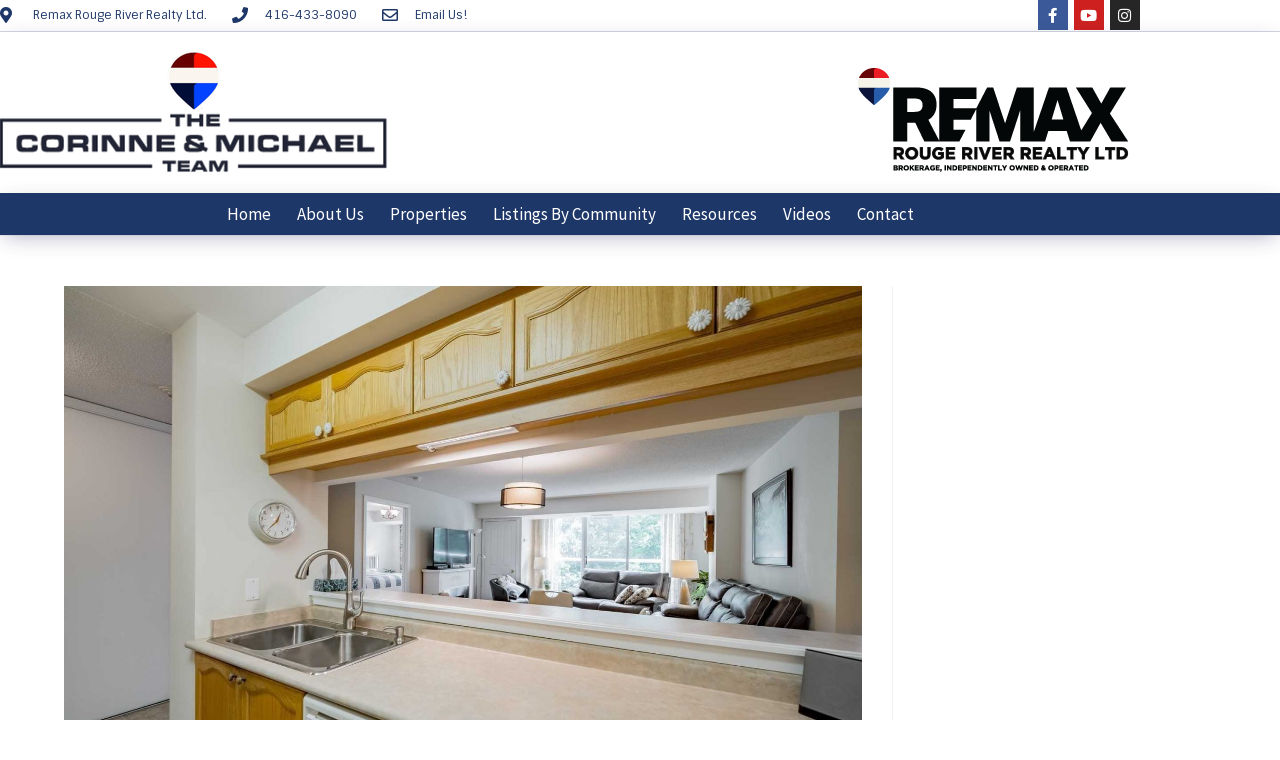

--- FILE ---
content_type: text/html; charset=UTF-8
request_url: https://corinneandmichael.com/our_tours/304-452-scarborough-golf-club-road-toronto-for-sale/e5826980_6/
body_size: 24688
content:
<!DOCTYPE html>
<html class="html" dir="ltr" lang="en-US" prefix="og: https://ogp.me/ns#">
<head>
	<meta charset="UTF-8">
	<link rel="profile" href="https://gmpg.org/xfn/11">

	<title>E5826980_6 | The Corinne &amp; Michael Team - Durham Region</title>

		<!-- All in One SEO 4.9.3 - aioseo.com -->
	<meta name="robots" content="max-image-preview:large" />
	<meta name="author" content="Corinne and Michael Team"/>
	<link rel="canonical" href="https://corinneandmichael.com/our_tours/304-452-scarborough-golf-club-road-toronto-for-sale/e5826980_6/" />
	<meta name="generator" content="All in One SEO (AIOSEO) 4.9.3" />
		<meta property="og:locale" content="en_US" />
		<meta property="og:site_name" content="The Corinne &amp; Michael Team - Durham Region | Pickering |  Ajax | Whitby | Oshawa | Real Estate" />
		<meta property="og:type" content="article" />
		<meta property="og:title" content="E5826980_6 | The Corinne &amp; Michael Team - Durham Region" />
		<meta property="og:url" content="https://corinneandmichael.com/our_tours/304-452-scarborough-golf-club-road-toronto-for-sale/e5826980_6/" />
		<meta property="og:image" content="https://corinneandmichael.com/wp-content/uploads/sites/98/2022/11/E5826980_6.jpeg" />
		<meta property="og:image:secure_url" content="https://corinneandmichael.com/wp-content/uploads/sites/98/2022/11/E5826980_6.jpeg" />
		<meta property="og:image:width" content="1797" />
		<meta property="og:image:height" content="1200" />
		<meta property="article:published_time" content="2022-11-15T18:48:04+00:00" />
		<meta property="article:modified_time" content="2022-11-15T18:48:04+00:00" />
		<meta name="twitter:card" content="summary" />
		<meta name="twitter:title" content="E5826980_6 | The Corinne &amp; Michael Team - Durham Region" />
		<meta name="twitter:image" content="https://corinneandmichael.com/wp-content/uploads/sites/98/2022/11/E5826980_6.jpeg" />
		<script type="application/ld+json" class="aioseo-schema">
			{"@context":"https:\/\/schema.org","@graph":[{"@type":"BreadcrumbList","@id":"https:\/\/corinneandmichael.com\/our_tours\/304-452-scarborough-golf-club-road-toronto-for-sale\/e5826980_6\/#breadcrumblist","itemListElement":[{"@type":"ListItem","@id":"https:\/\/corinneandmichael.com#listItem","position":1,"name":"Home","item":"https:\/\/corinneandmichael.com","nextItem":{"@type":"ListItem","@id":"https:\/\/corinneandmichael.com\/our_tours\/304-452-scarborough-golf-club-road-toronto-for-sale\/e5826980_6\/#listItem","name":"E5826980_6"}},{"@type":"ListItem","@id":"https:\/\/corinneandmichael.com\/our_tours\/304-452-scarborough-golf-club-road-toronto-for-sale\/e5826980_6\/#listItem","position":2,"name":"E5826980_6","previousItem":{"@type":"ListItem","@id":"https:\/\/corinneandmichael.com#listItem","name":"Home"}}]},{"@type":"ItemPage","@id":"https:\/\/corinneandmichael.com\/our_tours\/304-452-scarborough-golf-club-road-toronto-for-sale\/e5826980_6\/#itempage","url":"https:\/\/corinneandmichael.com\/our_tours\/304-452-scarborough-golf-club-road-toronto-for-sale\/e5826980_6\/","name":"E5826980_6 | The Corinne & Michael Team - Durham Region","inLanguage":"en-US","isPartOf":{"@id":"https:\/\/corinneandmichael.com\/#website"},"breadcrumb":{"@id":"https:\/\/corinneandmichael.com\/our_tours\/304-452-scarborough-golf-club-road-toronto-for-sale\/e5826980_6\/#breadcrumblist"},"author":{"@id":"https:\/\/corinneandmichael.com\/author\/corinneandmichaelteam\/#author"},"creator":{"@id":"https:\/\/corinneandmichael.com\/author\/corinneandmichaelteam\/#author"},"datePublished":"2022-11-15T13:48:04-05:00","dateModified":"2022-11-15T13:48:04-05:00"},{"@type":"Organization","@id":"https:\/\/corinneandmichael.com\/#organization","name":"The Corinne & Michael Team - Durham Region","description":"Pickering |  Ajax | Whitby | Oshawa | Real Estate","url":"https:\/\/corinneandmichael.com\/"},{"@type":"Person","@id":"https:\/\/corinneandmichael.com\/author\/corinneandmichaelteam\/#author","url":"https:\/\/corinneandmichael.com\/author\/corinneandmichaelteam\/","name":"Corinne and Michael Team","image":{"@type":"ImageObject","@id":"https:\/\/corinneandmichael.com\/our_tours\/304-452-scarborough-golf-club-road-toronto-for-sale\/e5826980_6\/#authorImage","url":"https:\/\/secure.gravatar.com\/avatar\/ce215349229bb7cd88b8c86bee1c11518b29659a90505c5539e11c4a621dac6b?s=96&d=mm&r=g","width":96,"height":96,"caption":"Corinne and Michael Team"}},{"@type":"WebSite","@id":"https:\/\/corinneandmichael.com\/#website","url":"https:\/\/corinneandmichael.com\/","name":"The Corinne & Michael Team - Durham Region","description":"Pickering |  Ajax | Whitby | Oshawa | Real Estate","inLanguage":"en-US","publisher":{"@id":"https:\/\/corinneandmichael.com\/#organization"}}]}
		</script>
		<!-- All in One SEO -->


            <script data-no-defer="1" data-ezscrex="false" data-cfasync="false" data-pagespeed-no-defer data-cookieconsent="ignore">
                var ctPublicFunctions = {"_ajax_nonce":"c40ad21b8f","_rest_nonce":"d2cfc2fedb","_ajax_url":"\/wp-admin\/admin-ajax.php","_rest_url":"https:\/\/corinneandmichael.com\/wp-json\/","data__cookies_type":"none","data__ajax_type":"rest","data__bot_detector_enabled":"1","data__frontend_data_log_enabled":1,"cookiePrefix":"","wprocket_detected":false,"host_url":"corinneandmichael.com","text__ee_click_to_select":"Click to select the whole data","text__ee_original_email":"The complete one is","text__ee_got_it":"Got it","text__ee_blocked":"Blocked","text__ee_cannot_connect":"Cannot connect","text__ee_cannot_decode":"Can not decode email. Unknown reason","text__ee_email_decoder":"CleanTalk email decoder","text__ee_wait_for_decoding":"The magic is on the way!","text__ee_decoding_process":"Please wait a few seconds while we decode the contact data."}
            </script>
        
            <script data-no-defer="1" data-ezscrex="false" data-cfasync="false" data-pagespeed-no-defer data-cookieconsent="ignore">
                var ctPublic = {"_ajax_nonce":"c40ad21b8f","settings__forms__check_internal":"0","settings__forms__check_external":"0","settings__forms__force_protection":"0","settings__forms__search_test":"1","settings__forms__wc_add_to_cart":"0","settings__data__bot_detector_enabled":"1","settings__sfw__anti_crawler":"1","blog_home":"https:\/\/corinneandmichael.com\/","pixel__setting":"3","pixel__enabled":false,"pixel__url":null,"data__email_check_before_post":"1","data__email_check_exist_post":"0","data__cookies_type":"none","data__key_is_ok":true,"data__visible_fields_required":true,"wl_brandname":"Anti-Spam by CleanTalk","wl_brandname_short":"CleanTalk","ct_checkjs_key":296407431,"emailEncoderPassKey":"506af118cf7abab1a25d3f31360e4538","bot_detector_forms_excluded":"W10=","advancedCacheExists":false,"varnishCacheExists":false,"wc_ajax_add_to_cart":false}
            </script>
        <meta name="viewport" content="width=device-width, initial-scale=1"><link rel='dns-prefetch' href='//fd.cleantalk.org' />
<link rel="alternate" type="application/rss+xml" title="The Corinne &amp; Michael Team - Durham Region &raquo; Feed" href="https://corinneandmichael.com/feed/" />
<link rel="alternate" type="application/rss+xml" title="The Corinne &amp; Michael Team - Durham Region &raquo; Comments Feed" href="https://corinneandmichael.com/comments/feed/" />
<link rel="alternate" type="application/rss+xml" title="The Corinne &amp; Michael Team - Durham Region &raquo; E5826980_6 Comments Feed" href="https://corinneandmichael.com/our_tours/304-452-scarborough-golf-club-road-toronto-for-sale/e5826980_6/feed/" />
<link rel="alternate" title="oEmbed (JSON)" type="application/json+oembed" href="https://corinneandmichael.com/wp-json/oembed/1.0/embed?url=https%3A%2F%2Fcorinneandmichael.com%2Four_tours%2F304-452-scarborough-golf-club-road-toronto-for-sale%2Fe5826980_6%2F" />
<link rel="alternate" title="oEmbed (XML)" type="text/xml+oembed" href="https://corinneandmichael.com/wp-json/oembed/1.0/embed?url=https%3A%2F%2Fcorinneandmichael.com%2Four_tours%2F304-452-scarborough-golf-club-road-toronto-for-sale%2Fe5826980_6%2F&#038;format=xml" />
		<!-- This site uses the Google Analytics by ExactMetrics plugin v8.11.1 - Using Analytics tracking - https://www.exactmetrics.com/ -->
							<script src="//www.googletagmanager.com/gtag/js?id=G-JRZ97Z6VH1"  data-cfasync="false" data-wpfc-render="false" async></script>
			<script data-cfasync="false" data-wpfc-render="false">
				var em_version = '8.11.1';
				var em_track_user = true;
				var em_no_track_reason = '';
								var ExactMetricsDefaultLocations = {"page_location":"https:\/\/corinneandmichael.com\/our_tours\/304-452-scarborough-golf-club-road-toronto-for-sale\/e5826980_6\/"};
								if ( typeof ExactMetricsPrivacyGuardFilter === 'function' ) {
					var ExactMetricsLocations = (typeof ExactMetricsExcludeQuery === 'object') ? ExactMetricsPrivacyGuardFilter( ExactMetricsExcludeQuery ) : ExactMetricsPrivacyGuardFilter( ExactMetricsDefaultLocations );
				} else {
					var ExactMetricsLocations = (typeof ExactMetricsExcludeQuery === 'object') ? ExactMetricsExcludeQuery : ExactMetricsDefaultLocations;
				}

								var disableStrs = [
										'ga-disable-G-JRZ97Z6VH1',
									];

				/* Function to detect opted out users */
				function __gtagTrackerIsOptedOut() {
					for (var index = 0; index < disableStrs.length; index++) {
						if (document.cookie.indexOf(disableStrs[index] + '=true') > -1) {
							return true;
						}
					}

					return false;
				}

				/* Disable tracking if the opt-out cookie exists. */
				if (__gtagTrackerIsOptedOut()) {
					for (var index = 0; index < disableStrs.length; index++) {
						window[disableStrs[index]] = true;
					}
				}

				/* Opt-out function */
				function __gtagTrackerOptout() {
					for (var index = 0; index < disableStrs.length; index++) {
						document.cookie = disableStrs[index] + '=true; expires=Thu, 31 Dec 2099 23:59:59 UTC; path=/';
						window[disableStrs[index]] = true;
					}
				}

				if ('undefined' === typeof gaOptout) {
					function gaOptout() {
						__gtagTrackerOptout();
					}
				}
								window.dataLayer = window.dataLayer || [];

				window.ExactMetricsDualTracker = {
					helpers: {},
					trackers: {},
				};
				if (em_track_user) {
					function __gtagDataLayer() {
						dataLayer.push(arguments);
					}

					function __gtagTracker(type, name, parameters) {
						if (!parameters) {
							parameters = {};
						}

						if (parameters.send_to) {
							__gtagDataLayer.apply(null, arguments);
							return;
						}

						if (type === 'event') {
														parameters.send_to = exactmetrics_frontend.v4_id;
							var hookName = name;
							if (typeof parameters['event_category'] !== 'undefined') {
								hookName = parameters['event_category'] + ':' + name;
							}

							if (typeof ExactMetricsDualTracker.trackers[hookName] !== 'undefined') {
								ExactMetricsDualTracker.trackers[hookName](parameters);
							} else {
								__gtagDataLayer('event', name, parameters);
							}
							
						} else {
							__gtagDataLayer.apply(null, arguments);
						}
					}

					__gtagTracker('js', new Date());
					__gtagTracker('set', {
						'developer_id.dNDMyYj': true,
											});
					if ( ExactMetricsLocations.page_location ) {
						__gtagTracker('set', ExactMetricsLocations);
					}
										__gtagTracker('config', 'G-JRZ97Z6VH1', {"forceSSL":"true"} );
										window.gtag = __gtagTracker;										(function () {
						/* https://developers.google.com/analytics/devguides/collection/analyticsjs/ */
						/* ga and __gaTracker compatibility shim. */
						var noopfn = function () {
							return null;
						};
						var newtracker = function () {
							return new Tracker();
						};
						var Tracker = function () {
							return null;
						};
						var p = Tracker.prototype;
						p.get = noopfn;
						p.set = noopfn;
						p.send = function () {
							var args = Array.prototype.slice.call(arguments);
							args.unshift('send');
							__gaTracker.apply(null, args);
						};
						var __gaTracker = function () {
							var len = arguments.length;
							if (len === 0) {
								return;
							}
							var f = arguments[len - 1];
							if (typeof f !== 'object' || f === null || typeof f.hitCallback !== 'function') {
								if ('send' === arguments[0]) {
									var hitConverted, hitObject = false, action;
									if ('event' === arguments[1]) {
										if ('undefined' !== typeof arguments[3]) {
											hitObject = {
												'eventAction': arguments[3],
												'eventCategory': arguments[2],
												'eventLabel': arguments[4],
												'value': arguments[5] ? arguments[5] : 1,
											}
										}
									}
									if ('pageview' === arguments[1]) {
										if ('undefined' !== typeof arguments[2]) {
											hitObject = {
												'eventAction': 'page_view',
												'page_path': arguments[2],
											}
										}
									}
									if (typeof arguments[2] === 'object') {
										hitObject = arguments[2];
									}
									if (typeof arguments[5] === 'object') {
										Object.assign(hitObject, arguments[5]);
									}
									if ('undefined' !== typeof arguments[1].hitType) {
										hitObject = arguments[1];
										if ('pageview' === hitObject.hitType) {
											hitObject.eventAction = 'page_view';
										}
									}
									if (hitObject) {
										action = 'timing' === arguments[1].hitType ? 'timing_complete' : hitObject.eventAction;
										hitConverted = mapArgs(hitObject);
										__gtagTracker('event', action, hitConverted);
									}
								}
								return;
							}

							function mapArgs(args) {
								var arg, hit = {};
								var gaMap = {
									'eventCategory': 'event_category',
									'eventAction': 'event_action',
									'eventLabel': 'event_label',
									'eventValue': 'event_value',
									'nonInteraction': 'non_interaction',
									'timingCategory': 'event_category',
									'timingVar': 'name',
									'timingValue': 'value',
									'timingLabel': 'event_label',
									'page': 'page_path',
									'location': 'page_location',
									'title': 'page_title',
									'referrer' : 'page_referrer',
								};
								for (arg in args) {
																		if (!(!args.hasOwnProperty(arg) || !gaMap.hasOwnProperty(arg))) {
										hit[gaMap[arg]] = args[arg];
									} else {
										hit[arg] = args[arg];
									}
								}
								return hit;
							}

							try {
								f.hitCallback();
							} catch (ex) {
							}
						};
						__gaTracker.create = newtracker;
						__gaTracker.getByName = newtracker;
						__gaTracker.getAll = function () {
							return [];
						};
						__gaTracker.remove = noopfn;
						__gaTracker.loaded = true;
						window['__gaTracker'] = __gaTracker;
					})();
									} else {
										console.log("");
					(function () {
						function __gtagTracker() {
							return null;
						}

						window['__gtagTracker'] = __gtagTracker;
						window['gtag'] = __gtagTracker;
					})();
									}
			</script>
							<!-- / Google Analytics by ExactMetrics -->
		<style id='wp-img-auto-sizes-contain-inline-css'>
img:is([sizes=auto i],[sizes^="auto," i]){contain-intrinsic-size:3000px 1500px}
/*# sourceURL=wp-img-auto-sizes-contain-inline-css */
</style>
<style id='wp-emoji-styles-inline-css'>

	img.wp-smiley, img.emoji {
		display: inline !important;
		border: none !important;
		box-shadow: none !important;
		height: 1em !important;
		width: 1em !important;
		margin: 0 0.07em !important;
		vertical-align: -0.1em !important;
		background: none !important;
		padding: 0 !important;
	}
/*# sourceURL=wp-emoji-styles-inline-css */
</style>
<link rel='stylesheet' id='wp-block-library-css' href='https://corinneandmichael.com/wp-includes/css/dist/block-library/style.min.css?ver=6.9' media='all' />
<style id='wp-block-library-theme-inline-css'>
.wp-block-audio :where(figcaption){color:#555;font-size:13px;text-align:center}.is-dark-theme .wp-block-audio :where(figcaption){color:#ffffffa6}.wp-block-audio{margin:0 0 1em}.wp-block-code{border:1px solid #ccc;border-radius:4px;font-family:Menlo,Consolas,monaco,monospace;padding:.8em 1em}.wp-block-embed :where(figcaption){color:#555;font-size:13px;text-align:center}.is-dark-theme .wp-block-embed :where(figcaption){color:#ffffffa6}.wp-block-embed{margin:0 0 1em}.blocks-gallery-caption{color:#555;font-size:13px;text-align:center}.is-dark-theme .blocks-gallery-caption{color:#ffffffa6}:root :where(.wp-block-image figcaption){color:#555;font-size:13px;text-align:center}.is-dark-theme :root :where(.wp-block-image figcaption){color:#ffffffa6}.wp-block-image{margin:0 0 1em}.wp-block-pullquote{border-bottom:4px solid;border-top:4px solid;color:currentColor;margin-bottom:1.75em}.wp-block-pullquote :where(cite),.wp-block-pullquote :where(footer),.wp-block-pullquote__citation{color:currentColor;font-size:.8125em;font-style:normal;text-transform:uppercase}.wp-block-quote{border-left:.25em solid;margin:0 0 1.75em;padding-left:1em}.wp-block-quote cite,.wp-block-quote footer{color:currentColor;font-size:.8125em;font-style:normal;position:relative}.wp-block-quote:where(.has-text-align-right){border-left:none;border-right:.25em solid;padding-left:0;padding-right:1em}.wp-block-quote:where(.has-text-align-center){border:none;padding-left:0}.wp-block-quote.is-large,.wp-block-quote.is-style-large,.wp-block-quote:where(.is-style-plain){border:none}.wp-block-search .wp-block-search__label{font-weight:700}.wp-block-search__button{border:1px solid #ccc;padding:.375em .625em}:where(.wp-block-group.has-background){padding:1.25em 2.375em}.wp-block-separator.has-css-opacity{opacity:.4}.wp-block-separator{border:none;border-bottom:2px solid;margin-left:auto;margin-right:auto}.wp-block-separator.has-alpha-channel-opacity{opacity:1}.wp-block-separator:not(.is-style-wide):not(.is-style-dots){width:100px}.wp-block-separator.has-background:not(.is-style-dots){border-bottom:none;height:1px}.wp-block-separator.has-background:not(.is-style-wide):not(.is-style-dots){height:2px}.wp-block-table{margin:0 0 1em}.wp-block-table td,.wp-block-table th{word-break:normal}.wp-block-table :where(figcaption){color:#555;font-size:13px;text-align:center}.is-dark-theme .wp-block-table :where(figcaption){color:#ffffffa6}.wp-block-video :where(figcaption){color:#555;font-size:13px;text-align:center}.is-dark-theme .wp-block-video :where(figcaption){color:#ffffffa6}.wp-block-video{margin:0 0 1em}:root :where(.wp-block-template-part.has-background){margin-bottom:0;margin-top:0;padding:1.25em 2.375em}
/*# sourceURL=/wp-includes/css/dist/block-library/theme.min.css */
</style>
<style id='classic-theme-styles-inline-css'>
/*! This file is auto-generated */
.wp-block-button__link{color:#fff;background-color:#32373c;border-radius:9999px;box-shadow:none;text-decoration:none;padding:calc(.667em + 2px) calc(1.333em + 2px);font-size:1.125em}.wp-block-file__button{background:#32373c;color:#fff;text-decoration:none}
/*# sourceURL=/wp-includes/css/classic-themes.min.css */
</style>
<link rel='stylesheet' id='aioseo/css/src/vue/standalone/blocks/table-of-contents/global.scss-css' href='https://corinneandmichael.com/wp-content/plugins/all-in-one-seo-pack/dist/Lite/assets/css/table-of-contents/global.e90f6d47.css?ver=4.9.3' media='all' />
<style id='global-styles-inline-css'>
:root{--wp--preset--aspect-ratio--square: 1;--wp--preset--aspect-ratio--4-3: 4/3;--wp--preset--aspect-ratio--3-4: 3/4;--wp--preset--aspect-ratio--3-2: 3/2;--wp--preset--aspect-ratio--2-3: 2/3;--wp--preset--aspect-ratio--16-9: 16/9;--wp--preset--aspect-ratio--9-16: 9/16;--wp--preset--color--black: #000000;--wp--preset--color--cyan-bluish-gray: #abb8c3;--wp--preset--color--white: #ffffff;--wp--preset--color--pale-pink: #f78da7;--wp--preset--color--vivid-red: #cf2e2e;--wp--preset--color--luminous-vivid-orange: #ff6900;--wp--preset--color--luminous-vivid-amber: #fcb900;--wp--preset--color--light-green-cyan: #7bdcb5;--wp--preset--color--vivid-green-cyan: #00d084;--wp--preset--color--pale-cyan-blue: #8ed1fc;--wp--preset--color--vivid-cyan-blue: #0693e3;--wp--preset--color--vivid-purple: #9b51e0;--wp--preset--gradient--vivid-cyan-blue-to-vivid-purple: linear-gradient(135deg,rgb(6,147,227) 0%,rgb(155,81,224) 100%);--wp--preset--gradient--light-green-cyan-to-vivid-green-cyan: linear-gradient(135deg,rgb(122,220,180) 0%,rgb(0,208,130) 100%);--wp--preset--gradient--luminous-vivid-amber-to-luminous-vivid-orange: linear-gradient(135deg,rgb(252,185,0) 0%,rgb(255,105,0) 100%);--wp--preset--gradient--luminous-vivid-orange-to-vivid-red: linear-gradient(135deg,rgb(255,105,0) 0%,rgb(207,46,46) 100%);--wp--preset--gradient--very-light-gray-to-cyan-bluish-gray: linear-gradient(135deg,rgb(238,238,238) 0%,rgb(169,184,195) 100%);--wp--preset--gradient--cool-to-warm-spectrum: linear-gradient(135deg,rgb(74,234,220) 0%,rgb(151,120,209) 20%,rgb(207,42,186) 40%,rgb(238,44,130) 60%,rgb(251,105,98) 80%,rgb(254,248,76) 100%);--wp--preset--gradient--blush-light-purple: linear-gradient(135deg,rgb(255,206,236) 0%,rgb(152,150,240) 100%);--wp--preset--gradient--blush-bordeaux: linear-gradient(135deg,rgb(254,205,165) 0%,rgb(254,45,45) 50%,rgb(107,0,62) 100%);--wp--preset--gradient--luminous-dusk: linear-gradient(135deg,rgb(255,203,112) 0%,rgb(199,81,192) 50%,rgb(65,88,208) 100%);--wp--preset--gradient--pale-ocean: linear-gradient(135deg,rgb(255,245,203) 0%,rgb(182,227,212) 50%,rgb(51,167,181) 100%);--wp--preset--gradient--electric-grass: linear-gradient(135deg,rgb(202,248,128) 0%,rgb(113,206,126) 100%);--wp--preset--gradient--midnight: linear-gradient(135deg,rgb(2,3,129) 0%,rgb(40,116,252) 100%);--wp--preset--font-size--small: 13px;--wp--preset--font-size--medium: 20px;--wp--preset--font-size--large: 36px;--wp--preset--font-size--x-large: 42px;--wp--preset--spacing--20: 0.44rem;--wp--preset--spacing--30: 0.67rem;--wp--preset--spacing--40: 1rem;--wp--preset--spacing--50: 1.5rem;--wp--preset--spacing--60: 2.25rem;--wp--preset--spacing--70: 3.38rem;--wp--preset--spacing--80: 5.06rem;--wp--preset--shadow--natural: 6px 6px 9px rgba(0, 0, 0, 0.2);--wp--preset--shadow--deep: 12px 12px 50px rgba(0, 0, 0, 0.4);--wp--preset--shadow--sharp: 6px 6px 0px rgba(0, 0, 0, 0.2);--wp--preset--shadow--outlined: 6px 6px 0px -3px rgb(255, 255, 255), 6px 6px rgb(0, 0, 0);--wp--preset--shadow--crisp: 6px 6px 0px rgb(0, 0, 0);}:where(.is-layout-flex){gap: 0.5em;}:where(.is-layout-grid){gap: 0.5em;}body .is-layout-flex{display: flex;}.is-layout-flex{flex-wrap: wrap;align-items: center;}.is-layout-flex > :is(*, div){margin: 0;}body .is-layout-grid{display: grid;}.is-layout-grid > :is(*, div){margin: 0;}:where(.wp-block-columns.is-layout-flex){gap: 2em;}:where(.wp-block-columns.is-layout-grid){gap: 2em;}:where(.wp-block-post-template.is-layout-flex){gap: 1.25em;}:where(.wp-block-post-template.is-layout-grid){gap: 1.25em;}.has-black-color{color: var(--wp--preset--color--black) !important;}.has-cyan-bluish-gray-color{color: var(--wp--preset--color--cyan-bluish-gray) !important;}.has-white-color{color: var(--wp--preset--color--white) !important;}.has-pale-pink-color{color: var(--wp--preset--color--pale-pink) !important;}.has-vivid-red-color{color: var(--wp--preset--color--vivid-red) !important;}.has-luminous-vivid-orange-color{color: var(--wp--preset--color--luminous-vivid-orange) !important;}.has-luminous-vivid-amber-color{color: var(--wp--preset--color--luminous-vivid-amber) !important;}.has-light-green-cyan-color{color: var(--wp--preset--color--light-green-cyan) !important;}.has-vivid-green-cyan-color{color: var(--wp--preset--color--vivid-green-cyan) !important;}.has-pale-cyan-blue-color{color: var(--wp--preset--color--pale-cyan-blue) !important;}.has-vivid-cyan-blue-color{color: var(--wp--preset--color--vivid-cyan-blue) !important;}.has-vivid-purple-color{color: var(--wp--preset--color--vivid-purple) !important;}.has-black-background-color{background-color: var(--wp--preset--color--black) !important;}.has-cyan-bluish-gray-background-color{background-color: var(--wp--preset--color--cyan-bluish-gray) !important;}.has-white-background-color{background-color: var(--wp--preset--color--white) !important;}.has-pale-pink-background-color{background-color: var(--wp--preset--color--pale-pink) !important;}.has-vivid-red-background-color{background-color: var(--wp--preset--color--vivid-red) !important;}.has-luminous-vivid-orange-background-color{background-color: var(--wp--preset--color--luminous-vivid-orange) !important;}.has-luminous-vivid-amber-background-color{background-color: var(--wp--preset--color--luminous-vivid-amber) !important;}.has-light-green-cyan-background-color{background-color: var(--wp--preset--color--light-green-cyan) !important;}.has-vivid-green-cyan-background-color{background-color: var(--wp--preset--color--vivid-green-cyan) !important;}.has-pale-cyan-blue-background-color{background-color: var(--wp--preset--color--pale-cyan-blue) !important;}.has-vivid-cyan-blue-background-color{background-color: var(--wp--preset--color--vivid-cyan-blue) !important;}.has-vivid-purple-background-color{background-color: var(--wp--preset--color--vivid-purple) !important;}.has-black-border-color{border-color: var(--wp--preset--color--black) !important;}.has-cyan-bluish-gray-border-color{border-color: var(--wp--preset--color--cyan-bluish-gray) !important;}.has-white-border-color{border-color: var(--wp--preset--color--white) !important;}.has-pale-pink-border-color{border-color: var(--wp--preset--color--pale-pink) !important;}.has-vivid-red-border-color{border-color: var(--wp--preset--color--vivid-red) !important;}.has-luminous-vivid-orange-border-color{border-color: var(--wp--preset--color--luminous-vivid-orange) !important;}.has-luminous-vivid-amber-border-color{border-color: var(--wp--preset--color--luminous-vivid-amber) !important;}.has-light-green-cyan-border-color{border-color: var(--wp--preset--color--light-green-cyan) !important;}.has-vivid-green-cyan-border-color{border-color: var(--wp--preset--color--vivid-green-cyan) !important;}.has-pale-cyan-blue-border-color{border-color: var(--wp--preset--color--pale-cyan-blue) !important;}.has-vivid-cyan-blue-border-color{border-color: var(--wp--preset--color--vivid-cyan-blue) !important;}.has-vivid-purple-border-color{border-color: var(--wp--preset--color--vivid-purple) !important;}.has-vivid-cyan-blue-to-vivid-purple-gradient-background{background: var(--wp--preset--gradient--vivid-cyan-blue-to-vivid-purple) !important;}.has-light-green-cyan-to-vivid-green-cyan-gradient-background{background: var(--wp--preset--gradient--light-green-cyan-to-vivid-green-cyan) !important;}.has-luminous-vivid-amber-to-luminous-vivid-orange-gradient-background{background: var(--wp--preset--gradient--luminous-vivid-amber-to-luminous-vivid-orange) !important;}.has-luminous-vivid-orange-to-vivid-red-gradient-background{background: var(--wp--preset--gradient--luminous-vivid-orange-to-vivid-red) !important;}.has-very-light-gray-to-cyan-bluish-gray-gradient-background{background: var(--wp--preset--gradient--very-light-gray-to-cyan-bluish-gray) !important;}.has-cool-to-warm-spectrum-gradient-background{background: var(--wp--preset--gradient--cool-to-warm-spectrum) !important;}.has-blush-light-purple-gradient-background{background: var(--wp--preset--gradient--blush-light-purple) !important;}.has-blush-bordeaux-gradient-background{background: var(--wp--preset--gradient--blush-bordeaux) !important;}.has-luminous-dusk-gradient-background{background: var(--wp--preset--gradient--luminous-dusk) !important;}.has-pale-ocean-gradient-background{background: var(--wp--preset--gradient--pale-ocean) !important;}.has-electric-grass-gradient-background{background: var(--wp--preset--gradient--electric-grass) !important;}.has-midnight-gradient-background{background: var(--wp--preset--gradient--midnight) !important;}.has-small-font-size{font-size: var(--wp--preset--font-size--small) !important;}.has-medium-font-size{font-size: var(--wp--preset--font-size--medium) !important;}.has-large-font-size{font-size: var(--wp--preset--font-size--large) !important;}.has-x-large-font-size{font-size: var(--wp--preset--font-size--x-large) !important;}
:where(.wp-block-post-template.is-layout-flex){gap: 1.25em;}:where(.wp-block-post-template.is-layout-grid){gap: 1.25em;}
:where(.wp-block-term-template.is-layout-flex){gap: 1.25em;}:where(.wp-block-term-template.is-layout-grid){gap: 1.25em;}
:where(.wp-block-columns.is-layout-flex){gap: 2em;}:where(.wp-block-columns.is-layout-grid){gap: 2em;}
:root :where(.wp-block-pullquote){font-size: 1.5em;line-height: 1.6;}
/*# sourceURL=global-styles-inline-css */
</style>
<link rel='stylesheet' id='cleantalk-public-css-css' href='https://corinneandmichael.com/wp-content/plugins/cleantalk-spam-protect/css/cleantalk-public.min.css?ver=6.70.1_1767102291' media='all' />
<link rel='stylesheet' id='cleantalk-email-decoder-css-css' href='https://corinneandmichael.com/wp-content/plugins/cleantalk-spam-protect/css/cleantalk-email-decoder.min.css?ver=6.70.1_1767102291' media='all' />
<link rel='stylesheet' id='search-filter-plugin-styles-css' href='https://corinneandmichael.com/wp-content/plugins/search-filter-pro/public/assets/css/search-filter.min.css?ver=2.5.14' media='all' />
<link rel='stylesheet' id='oceanwp-style-css' href='https://corinneandmichael.com/wp-content/themes/oceanwp/assets/css/style.min.css?ver=1.0' media='all' />
<link rel='stylesheet' id='child-style-css' href='https://corinneandmichael.com/wp-content/themes/oceanwp-child-theme-master/style.css?ver=6.9' media='all' />
<link rel='stylesheet' id='font-awesome-css' href='https://corinneandmichael.com/wp-content/themes/oceanwp/assets/fonts/fontawesome/css/all.min.css?ver=6.7.2' media='all' />
<link rel='stylesheet' id='simple-line-icons-css' href='https://corinneandmichael.com/wp-content/themes/oceanwp/assets/css/third/simple-line-icons.min.css?ver=2.4.0' media='all' />
<link rel='stylesheet' id='elementor-frontend-css' href='https://corinneandmichael.com/wp-content/plugins/elementor/assets/css/frontend.min.css?ver=3.34.2' media='all' />
<link rel='stylesheet' id='widget-icon-list-css' href='https://corinneandmichael.com/wp-content/plugins/elementor/assets/css/widget-icon-list.min.css?ver=3.34.2' media='all' />
<link rel='stylesheet' id='e-animation-push-css' href='https://corinneandmichael.com/wp-content/plugins/elementor/assets/lib/animations/styles/e-animation-push.min.css?ver=3.34.2' media='all' />
<link rel='stylesheet' id='widget-social-icons-css' href='https://corinneandmichael.com/wp-content/plugins/elementor/assets/css/widget-social-icons.min.css?ver=3.34.2' media='all' />
<link rel='stylesheet' id='e-apple-webkit-css' href='https://corinneandmichael.com/wp-content/plugins/elementor/assets/css/conditionals/apple-webkit.min.css?ver=3.34.2' media='all' />
<link rel='stylesheet' id='widget-image-css' href='https://corinneandmichael.com/wp-content/plugins/elementor/assets/css/widget-image.min.css?ver=3.34.2' media='all' />
<link rel='stylesheet' id='widget-nav-menu-css' href='https://corinneandmichael.com/wp-content/plugins/elementor-pro/assets/css/widget-nav-menu.min.css?ver=3.34.1' media='all' />
<link rel='stylesheet' id='e-sticky-css' href='https://corinneandmichael.com/wp-content/plugins/elementor-pro/assets/css/modules/sticky.min.css?ver=3.34.1' media='all' />
<link rel='stylesheet' id='e-animation-shrink-css' href='https://corinneandmichael.com/wp-content/plugins/elementor/assets/lib/animations/styles/e-animation-shrink.min.css?ver=3.34.2' media='all' />
<link rel='stylesheet' id='widget-text-editor-css' href='https://corinneandmichael.com/wp-content/plugins/elementor/assets/css/widget-text-editor.min.css?ver=3.34.2' media='all' />
<link rel='stylesheet' id='widget-divider-css' href='https://corinneandmichael.com/wp-content/plugins/elementor/assets/css/widget-divider.min.css?ver=3.34.2' media='all' />
<link rel='stylesheet' id='widget-heading-css' href='https://corinneandmichael.com/wp-content/plugins/elementor/assets/css/widget-heading.min.css?ver=3.34.2' media='all' />
<link rel='stylesheet' id='widget-form-css' href='https://corinneandmichael.com/wp-content/plugins/elementor-pro/assets/css/widget-form.min.css?ver=3.34.1' media='all' />
<link rel='stylesheet' id='e-shapes-css' href='https://corinneandmichael.com/wp-content/plugins/elementor/assets/css/conditionals/shapes.min.css?ver=3.34.2' media='all' />
<link rel='stylesheet' id='elementor-icons-css' href='https://corinneandmichael.com/wp-content/plugins/elementor/assets/lib/eicons/css/elementor-icons.min.css?ver=5.46.0' media='all' />
<link rel='stylesheet' id='elementor-post-15527-css' href='https://corinneandmichael.com/wp-content/uploads/sites/98/elementor/css/post-15527.css?ver=1767096592' media='all' />
<link rel='stylesheet' id='font-awesome-5-all-css' href='https://corinneandmichael.com/wp-content/plugins/elementor/assets/lib/font-awesome/css/all.min.css?ver=3.34.2' media='all' />
<link rel='stylesheet' id='font-awesome-4-shim-css' href='https://corinneandmichael.com/wp-content/plugins/elementor/assets/lib/font-awesome/css/v4-shims.min.css?ver=3.34.2' media='all' />
<link rel='stylesheet' id='elementor-post-44-css' href='https://corinneandmichael.com/wp-content/uploads/sites/98/elementor/css/post-44.css?ver=1767096593' media='all' />
<link rel='stylesheet' id='elementor-post-13844-css' href='https://corinneandmichael.com/wp-content/uploads/sites/98/elementor/css/post-13844.css?ver=1767096593' media='all' />
<link rel='stylesheet' id='oe-widgets-style-css' href='https://corinneandmichael.com/wp-content/plugins/ocean-extra/assets/css/widgets.css?ver=6.9' media='all' />
<link rel='stylesheet' id='ecs-styles-css' href='https://corinneandmichael.com/wp-content/plugins/ele-custom-skin/assets/css/ecs-style.css?ver=3.1.9' media='all' />
<link rel='stylesheet' id='elementor-post-14964-css' href='https://corinneandmichael.com/wp-content/uploads/sites/98/elementor/css/post-14964.css?ver=1676968816' media='all' />
<link rel='stylesheet' id='elementor-gf-sourcesanspro-css' href='https://fonts.googleapis.com/css?family=Source+Sans+Pro:100,100italic,200,200italic,300,300italic,400,400italic,500,500italic,600,600italic,700,700italic,800,800italic,900,900italic&#038;display=auto' media='all' />
<link rel='stylesheet' id='elementor-gf-sintony-css' href='https://fonts.googleapis.com/css?family=Sintony:100,100italic,200,200italic,300,300italic,400,400italic,500,500italic,600,600italic,700,700italic,800,800italic,900,900italic&#038;display=auto' media='all' />
<link rel='stylesheet' id='elementor-icons-shared-0-css' href='https://corinneandmichael.com/wp-content/plugins/elementor/assets/lib/font-awesome/css/fontawesome.min.css?ver=5.15.3' media='all' />
<link rel='stylesheet' id='elementor-icons-fa-solid-css' href='https://corinneandmichael.com/wp-content/plugins/elementor/assets/lib/font-awesome/css/solid.min.css?ver=5.15.3' media='all' />
<link rel='stylesheet' id='elementor-icons-fa-regular-css' href='https://corinneandmichael.com/wp-content/plugins/elementor/assets/lib/font-awesome/css/regular.min.css?ver=5.15.3' media='all' />
<link rel='stylesheet' id='elementor-icons-fa-brands-css' href='https://corinneandmichael.com/wp-content/plugins/elementor/assets/lib/font-awesome/css/brands.min.css?ver=5.15.3' media='all' />
<script src="https://corinneandmichael.com/wp-content/plugins/google-analytics-dashboard-for-wp/assets/js/frontend-gtag.min.js?ver=8.11.1" id="exactmetrics-frontend-script-js" async data-wp-strategy="async"></script>
<script data-cfasync="false" data-wpfc-render="false" id='exactmetrics-frontend-script-js-extra'>var exactmetrics_frontend = {"js_events_tracking":"true","download_extensions":"zip,mp3,mpeg,pdf,docx,pptx,xlsx,rar","inbound_paths":"[{\"path\":\"\\\/go\\\/\",\"label\":\"affiliate\"},{\"path\":\"\\\/recommend\\\/\",\"label\":\"affiliate\"}]","home_url":"https:\/\/corinneandmichael.com","hash_tracking":"false","v4_id":"G-JRZ97Z6VH1"};</script>
<script src="https://corinneandmichael.com/wp-content/plugins/cleantalk-spam-protect/js/apbct-public-bundle.min.js?ver=6.70.1_1767102291" id="apbct-public-bundle.min-js-js"></script>
<script src="https://fd.cleantalk.org/ct-bot-detector-wrapper.js?ver=6.70.1" id="ct_bot_detector-js" defer data-wp-strategy="defer"></script>
<script src="https://corinneandmichael.com/wp-includes/js/jquery/jquery.min.js?ver=3.7.1" id="jquery-core-js"></script>
<script src="https://corinneandmichael.com/wp-includes/js/jquery/jquery-migrate.min.js?ver=3.4.1" id="jquery-migrate-js"></script>
<script id="search-filter-elementor-js-extra">
var SFE_DATA = {"ajax_url":"https://corinneandmichael.com/wp-admin/admin-ajax.php","home_url":"https://corinneandmichael.com/"};
//# sourceURL=search-filter-elementor-js-extra
</script>
<script src="https://corinneandmichael.com/wp-content/plugins/search-filter-elementor/assets/js/search-filter-elementor.js?ver=1.0.0" id="search-filter-elementor-js"></script>
<script id="search-filter-plugin-build-js-extra">
var SF_LDATA = {"ajax_url":"https://corinneandmichael.com/wp-admin/admin-ajax.php","home_url":"https://corinneandmichael.com/","extensions":["search-filter-elementor"]};
//# sourceURL=search-filter-plugin-build-js-extra
</script>
<script src="https://corinneandmichael.com/wp-content/plugins/search-filter-pro/public/assets/js/search-filter-build.min.js?ver=2.5.14" id="search-filter-plugin-build-js"></script>
<script src="https://corinneandmichael.com/wp-content/plugins/search-filter-pro/public/assets/js/chosen.jquery.min.js?ver=2.5.14" id="search-filter-plugin-chosen-js"></script>
<script src="https://corinneandmichael.com/wp-content/plugins/elementor/assets/lib/font-awesome/js/v4-shims.min.js?ver=3.34.2" id="font-awesome-4-shim-js"></script>
<script id="ecs_ajax_load-js-extra">
var ecs_ajax_params = {"ajaxurl":"https://corinneandmichael.com/wp-admin/admin-ajax.php","posts":"{\"attachment\":\"e5826980_6\",\"error\":\"\",\"m\":\"\",\"p\":0,\"post_parent\":\"\",\"subpost\":\"\",\"subpost_id\":\"\",\"attachment_id\":0,\"name\":\"e5826980_6\",\"pagename\":\"\",\"page_id\":0,\"second\":\"\",\"minute\":\"\",\"hour\":\"\",\"day\":0,\"monthnum\":0,\"year\":0,\"w\":0,\"category_name\":\"\",\"tag\":\"\",\"cat\":\"\",\"tag_id\":\"\",\"author\":\"\",\"author_name\":\"\",\"feed\":\"\",\"tb\":\"\",\"paged\":0,\"meta_key\":\"\",\"meta_value\":\"\",\"preview\":\"\",\"s\":\"\",\"sentence\":\"\",\"title\":\"\",\"fields\":\"all\",\"menu_order\":\"\",\"embed\":\"\",\"category__in\":[],\"category__not_in\":[],\"category__and\":[],\"post__in\":[],\"post__not_in\":[],\"post_name__in\":[],\"tag__in\":[],\"tag__not_in\":[],\"tag__and\":[],\"tag_slug__in\":[],\"tag_slug__and\":[],\"post_parent__in\":[],\"post_parent__not_in\":[],\"author__in\":[],\"author__not_in\":[],\"search_columns\":[],\"ignore_sticky_posts\":false,\"suppress_filters\":false,\"cache_results\":true,\"update_post_term_cache\":true,\"update_menu_item_cache\":false,\"lazy_load_term_meta\":true,\"update_post_meta_cache\":true,\"post_type\":\"\",\"posts_per_page\":9,\"nopaging\":false,\"comments_per_page\":\"50\",\"no_found_rows\":false,\"order\":\"DESC\"}"};
//# sourceURL=ecs_ajax_load-js-extra
</script>
<script src="https://corinneandmichael.com/wp-content/plugins/ele-custom-skin/assets/js/ecs_ajax_pagination.js?ver=3.1.9" id="ecs_ajax_load-js"></script>
<script src="https://corinneandmichael.com/wp-content/plugins/ele-custom-skin/assets/js/ecs.js?ver=3.1.9" id="ecs-script-js"></script>
<link rel="https://api.w.org/" href="https://corinneandmichael.com/wp-json/" /><link rel="alternate" title="JSON" type="application/json" href="https://corinneandmichael.com/wp-json/wp/v2/media/18194" /><link rel="EditURI" type="application/rsd+xml" title="RSD" href="https://corinneandmichael.com/xmlrpc.php?rsd" />
<meta name="generator" content="WordPress 6.9" />
<link rel='shortlink' href='https://corinneandmichael.com/?p=18194' />
<script src='https://web3.ezmedia.ca/?dm=f816824f2fabbeb0507e267a01fd170e&amp;action=load&amp;blogid=98&amp;siteid=1&amp;t=1422769201&amp;back=https%3A%2F%2Fcorinneandmichael.com%2Four_tours%2F304-452-scarborough-golf-club-road-toronto-for-sale%2Fe5826980_6%2F' type='text/javascript'></script><meta name="generator" content="Elementor 3.34.2; features: additional_custom_breakpoints; settings: css_print_method-external, google_font-enabled, font_display-auto">
			<style>
				.e-con.e-parent:nth-of-type(n+4):not(.e-lazyloaded):not(.e-no-lazyload),
				.e-con.e-parent:nth-of-type(n+4):not(.e-lazyloaded):not(.e-no-lazyload) * {
					background-image: none !important;
				}
				@media screen and (max-height: 1024px) {
					.e-con.e-parent:nth-of-type(n+3):not(.e-lazyloaded):not(.e-no-lazyload),
					.e-con.e-parent:nth-of-type(n+3):not(.e-lazyloaded):not(.e-no-lazyload) * {
						background-image: none !important;
					}
				}
				@media screen and (max-height: 640px) {
					.e-con.e-parent:nth-of-type(n+2):not(.e-lazyloaded):not(.e-no-lazyload),
					.e-con.e-parent:nth-of-type(n+2):not(.e-lazyloaded):not(.e-no-lazyload) * {
						background-image: none !important;
					}
				}
			</style>
			<script>
  (function(i,s,o,g,r,a,m){i['GoogleAnalyticsObject']=r;i[r]=i[r]||function(){
  (i[r].q=i[r].q||[]).push(arguments)},i[r].l=1*new Date();a=s.createElement(o),
  m=s.getElementsByTagName(o)[0];a.async=1;a.src=g;m.parentNode.insertBefore(a,m)
  })(window,document,'script','https://www.google-analytics.com/analytics.js','ga');

  ga('create', 'UA-94092791-18', 'auto');
  ga('send', 'pageview');

</script>

<!-- Facebook Pixel Code -->
<script>
!function(f,b,e,v,n,t,s)
{if(f.fbq)return;n=f.fbq=function(){n.callMethod?
n.callMethod.apply(n,arguments):n.queue.push(arguments)};
if(!f._fbq)f._fbq=n;n.push=n;n.loaded=!0;n.version='2.0';
n.queue=[];t=b.createElement(e);t.async=!0;
t.src=v;s=b.getElementsByTagName(e)[0];
s.parentNode.insertBefore(t,s)}(window,document,'script',
'https://connect.facebook.net/en_US/fbevents.js');
fbq('init', '220162728548119'); 
fbq('track', 'PageView');
</script>
<noscript>
<img height="1" width="1" 
src="https://www.facebook.com/tr?id=220162728548119&ev=PageView
&noscript=1"/>
</noscript>
<!-- End Facebook Pixel Code -->

<!-- Global site tag (gtag.js) - Google Ads: 973065088 -->
<script async src="https://www.googletagmanager.com/gtag/js?id=AW-973065088"></script>
<script>
  window.dataLayer = window.dataLayer || [];
  function gtag(){dataLayer.push(arguments);}
  gtag('js', new Date());

  gtag('config', 'AW-973065088');
</script>

<!-- Event snippet for Website traffic conversion page -->
<script>
  gtag('event', 'conversion', {'send_to': 'AW-973065088/PBiICJWu29EBEICX_88D'});
</script><link rel="icon" href="https://corinneandmichael.com/wp-content/uploads/sites/98/2025/10/cropped-Favicon-Remax-32x32.png" sizes="32x32" />
<link rel="icon" href="https://corinneandmichael.com/wp-content/uploads/sites/98/2025/10/cropped-Favicon-Remax-192x192.png" sizes="192x192" />
<link rel="apple-touch-icon" href="https://corinneandmichael.com/wp-content/uploads/sites/98/2025/10/cropped-Favicon-Remax-180x180.png" />
<meta name="msapplication-TileImage" content="https://corinneandmichael.com/wp-content/uploads/sites/98/2025/10/cropped-Favicon-Remax-270x270.png" />
		<style id="wp-custom-css">
			/* Make all search bar pieces the same */input[type="text"],input[type="password"],input[type="email"],input[type="url"],input[type="search"],textarea{-webkit-appearance:none;border:1px solid #d9d9d9;padding:8px}/* Position the map under the menu */.ezm_map_box{z-index:1}/* Grid Detail Button */.ezm_sbox_item button,#myButton{background-color:#1e3769 !important;color:#ffffff;width:100%;height:40px;border:none;border-radius:2px;text-transform:none;font-family:arial;font-size:15px !important;font-weight:500;letter-spacing:1px}/* Grid Next / Previous Buttons */button.xxdf_msg_dom_ddf_js{color:#ffffff;background-color:#1e3769;border:none;border-radius:2px}form input[type="text"],form input[type="password"],form input[type="email"],form input[type="url"],form input[type="date"],form input[type="month"],form input[type="time"],form input[type="datetime"],form input[type="datetime-local"],form input[type="week"],form input[type="number"],form input[type="search"],form input[type="tel"],form input[type="color"],form select,form textarea{background-color:#fff}.map_box.xxdf_ddf_details_map_js.ezm_searchdetails_aspect_content.leaflet-container.leaflet-touch.leaflet-fade-anim.leaflet-grab.leaflet-touch-drag.leaflet-touch-zoom{z-index:0 !important}.oceanwp-about-me .oceanwp-about-me-avatar img{position:relative;border-radius:0}/*Checkbox Form Fix*/input[type="checkbox"]{-webkit-appearance:checkbox}		</style>
		<!-- OceanWP CSS -->
<style type="text/css">
/* Colors */a:hover,a.light:hover,.theme-heading .text::before,.theme-heading .text::after,#top-bar-content >a:hover,#top-bar-social li.oceanwp-email a:hover,#site-navigation-wrap .dropdown-menu >li >a:hover,#site-header.medium-header #medium-searchform button:hover,.oceanwp-mobile-menu-icon a:hover,.blog-entry.post .blog-entry-header .entry-title a:hover,.blog-entry.post .blog-entry-readmore a:hover,.blog-entry.thumbnail-entry .blog-entry-category a,ul.meta li a:hover,.dropcap,.single nav.post-navigation .nav-links .title,body .related-post-title a:hover,body #wp-calendar caption,body .contact-info-widget.default i,body .contact-info-widget.big-icons i,body .custom-links-widget .oceanwp-custom-links li a:hover,body .custom-links-widget .oceanwp-custom-links li a:hover:before,body .posts-thumbnails-widget li a:hover,body .social-widget li.oceanwp-email a:hover,.comment-author .comment-meta .comment-reply-link,#respond #cancel-comment-reply-link:hover,#footer-widgets .footer-box a:hover,#footer-bottom a:hover,#footer-bottom #footer-bottom-menu a:hover,.sidr a:hover,.sidr-class-dropdown-toggle:hover,.sidr-class-menu-item-has-children.active >a,.sidr-class-menu-item-has-children.active >a >.sidr-class-dropdown-toggle,input[type=checkbox]:checked:before{color:#1e3769}.single nav.post-navigation .nav-links .title .owp-icon use,.blog-entry.post .blog-entry-readmore a:hover .owp-icon use,body .contact-info-widget.default .owp-icon use,body .contact-info-widget.big-icons .owp-icon use{stroke:#1e3769}input[type="button"],input[type="reset"],input[type="submit"],button[type="submit"],.button,#site-navigation-wrap .dropdown-menu >li.btn >a >span,.thumbnail:hover i,.thumbnail:hover .link-post-svg-icon,.post-quote-content,.omw-modal .omw-close-modal,body .contact-info-widget.big-icons li:hover i,body .contact-info-widget.big-icons li:hover .owp-icon,body div.wpforms-container-full .wpforms-form input[type=submit],body div.wpforms-container-full .wpforms-form button[type=submit],body div.wpforms-container-full .wpforms-form .wpforms-page-button,.woocommerce-cart .wp-element-button,.woocommerce-checkout .wp-element-button,.wp-block-button__link{background-color:#1e3769}.widget-title{border-color:#1e3769}blockquote{border-color:#1e3769}.wp-block-quote{border-color:#1e3769}#searchform-dropdown{border-color:#1e3769}.dropdown-menu .sub-menu{border-color:#1e3769}.blog-entry.large-entry .blog-entry-readmore a:hover{border-color:#1e3769}.oceanwp-newsletter-form-wrap input[type="email"]:focus{border-color:#1e3769}.social-widget li.oceanwp-email a:hover{border-color:#1e3769}#respond #cancel-comment-reply-link:hover{border-color:#1e3769}body .contact-info-widget.big-icons li:hover i{border-color:#1e3769}body .contact-info-widget.big-icons li:hover .owp-icon{border-color:#1e3769}#footer-widgets .oceanwp-newsletter-form-wrap input[type="email"]:focus{border-color:#1e3769}input[type="button"]:hover,input[type="reset"]:hover,input[type="submit"]:hover,button[type="submit"]:hover,input[type="button"]:focus,input[type="reset"]:focus,input[type="submit"]:focus,button[type="submit"]:focus,.button:hover,.button:focus,#site-navigation-wrap .dropdown-menu >li.btn >a:hover >span,.post-quote-author,.omw-modal .omw-close-modal:hover,body div.wpforms-container-full .wpforms-form input[type=submit]:hover,body div.wpforms-container-full .wpforms-form button[type=submit]:hover,body div.wpforms-container-full .wpforms-form .wpforms-page-button:hover,.woocommerce-cart .wp-element-button:hover,.woocommerce-checkout .wp-element-button:hover,.wp-block-button__link:hover{background-color:#2d2d2d}a{color:#1e3769}a .owp-icon use{stroke:#1e3769}body .theme-button,body input[type="submit"],body button[type="submit"],body button,body .button,body div.wpforms-container-full .wpforms-form input[type=submit],body div.wpforms-container-full .wpforms-form button[type=submit],body div.wpforms-container-full .wpforms-form .wpforms-page-button,.woocommerce-cart .wp-element-button,.woocommerce-checkout .wp-element-button,.wp-block-button__link{border-color:#ffffff}body .theme-button:hover,body input[type="submit"]:hover,body button[type="submit"]:hover,body button:hover,body .button:hover,body div.wpforms-container-full .wpforms-form input[type=submit]:hover,body div.wpforms-container-full .wpforms-form input[type=submit]:active,body div.wpforms-container-full .wpforms-form button[type=submit]:hover,body div.wpforms-container-full .wpforms-form button[type=submit]:active,body div.wpforms-container-full .wpforms-form .wpforms-page-button:hover,body div.wpforms-container-full .wpforms-form .wpforms-page-button:active,.woocommerce-cart .wp-element-button:hover,.woocommerce-checkout .wp-element-button:hover,.wp-block-button__link:hover{border-color:#ffffff}/* OceanWP Style Settings CSS */.theme-button,input[type="submit"],button[type="submit"],button,.button,body div.wpforms-container-full .wpforms-form input[type=submit],body div.wpforms-container-full .wpforms-form button[type=submit],body div.wpforms-container-full .wpforms-form .wpforms-page-button{border-style:solid}.theme-button,input[type="submit"],button[type="submit"],button,.button,body div.wpforms-container-full .wpforms-form input[type=submit],body div.wpforms-container-full .wpforms-form button[type=submit],body div.wpforms-container-full .wpforms-form .wpforms-page-button{border-width:1px}form input[type="text"],form input[type="password"],form input[type="email"],form input[type="url"],form input[type="date"],form input[type="month"],form input[type="time"],form input[type="datetime"],form input[type="datetime-local"],form input[type="week"],form input[type="number"],form input[type="search"],form input[type="tel"],form input[type="color"],form select,form textarea,.woocommerce .woocommerce-checkout .select2-container--default .select2-selection--single{border-style:solid}body div.wpforms-container-full .wpforms-form input[type=date],body div.wpforms-container-full .wpforms-form input[type=datetime],body div.wpforms-container-full .wpforms-form input[type=datetime-local],body div.wpforms-container-full .wpforms-form input[type=email],body div.wpforms-container-full .wpforms-form input[type=month],body div.wpforms-container-full .wpforms-form input[type=number],body div.wpforms-container-full .wpforms-form input[type=password],body div.wpforms-container-full .wpforms-form input[type=range],body div.wpforms-container-full .wpforms-form input[type=search],body div.wpforms-container-full .wpforms-form input[type=tel],body div.wpforms-container-full .wpforms-form input[type=text],body div.wpforms-container-full .wpforms-form input[type=time],body div.wpforms-container-full .wpforms-form input[type=url],body div.wpforms-container-full .wpforms-form input[type=week],body div.wpforms-container-full .wpforms-form select,body div.wpforms-container-full .wpforms-form textarea{border-style:solid}form input[type="text"],form input[type="password"],form input[type="email"],form input[type="url"],form input[type="date"],form input[type="month"],form input[type="time"],form input[type="datetime"],form input[type="datetime-local"],form input[type="week"],form input[type="number"],form input[type="search"],form input[type="tel"],form input[type="color"],form select,form textarea{border-radius:3px}body div.wpforms-container-full .wpforms-form input[type=date],body div.wpforms-container-full .wpforms-form input[type=datetime],body div.wpforms-container-full .wpforms-form input[type=datetime-local],body div.wpforms-container-full .wpforms-form input[type=email],body div.wpforms-container-full .wpforms-form input[type=month],body div.wpforms-container-full .wpforms-form input[type=number],body div.wpforms-container-full .wpforms-form input[type=password],body div.wpforms-container-full .wpforms-form input[type=range],body div.wpforms-container-full .wpforms-form input[type=search],body div.wpforms-container-full .wpforms-form input[type=tel],body div.wpforms-container-full .wpforms-form input[type=text],body div.wpforms-container-full .wpforms-form input[type=time],body div.wpforms-container-full .wpforms-form input[type=url],body div.wpforms-container-full .wpforms-form input[type=week],body div.wpforms-container-full .wpforms-form select,body div.wpforms-container-full .wpforms-form textarea{border-radius:3px}.page-header,.has-transparent-header .page-header{padding:0}/* Header */#site-header.has-header-media .overlay-header-media{background-color:rgba(0,0,0,0.5)}/* Blog CSS */.ocean-single-post-header ul.meta-item li a:hover{color:#333333}/* Typography */body{font-size:14px;line-height:1.8}h1,h2,h3,h4,h5,h6,.theme-heading,.widget-title,.oceanwp-widget-recent-posts-title,.comment-reply-title,.entry-title,.sidebar-box .widget-title{line-height:1.4}h1{font-size:23px;line-height:1.4}h2{font-size:20px;line-height:1.4}h3{font-size:18px;line-height:1.4}h4{font-size:17px;line-height:1.4}h5{font-size:14px;line-height:1.4}h6{font-size:15px;line-height:1.4}.page-header .page-header-title,.page-header.background-image-page-header .page-header-title{font-size:32px;line-height:1.4}.page-header .page-subheading{font-size:15px;line-height:1.8}.site-breadcrumbs,.site-breadcrumbs a{font-size:13px;line-height:1.4}#top-bar-content,#top-bar-social-alt{font-size:12px;line-height:1.8}#site-logo a.site-logo-text{font-size:24px;line-height:1.8}.dropdown-menu ul li a.menu-link,#site-header.full_screen-header .fs-dropdown-menu ul.sub-menu li a{font-size:12px;line-height:1.2;letter-spacing:.6px}.sidr-class-dropdown-menu li a,a.sidr-class-toggle-sidr-close,#mobile-dropdown ul li a,body #mobile-fullscreen ul li a{font-size:15px;line-height:1.8}.blog-entry.post .blog-entry-header .entry-title a{font-size:24px;line-height:1.4}.ocean-single-post-header .single-post-title{font-size:34px;line-height:1.4;letter-spacing:.6px}.ocean-single-post-header ul.meta-item li,.ocean-single-post-header ul.meta-item li a{font-size:13px;line-height:1.4;letter-spacing:.6px}.ocean-single-post-header .post-author-name,.ocean-single-post-header .post-author-name a{font-size:14px;line-height:1.4;letter-spacing:.6px}.ocean-single-post-header .post-author-description{font-size:12px;line-height:1.4;letter-spacing:.6px}.single-post .entry-title{line-height:1.4;letter-spacing:.6px}.single-post ul.meta li,.single-post ul.meta li a{font-size:14px;line-height:1.4;letter-spacing:.6px}.sidebar-box .widget-title,.sidebar-box.widget_block .wp-block-heading{font-size:13px;line-height:1;letter-spacing:1px}#footer-widgets .footer-box .widget-title{font-size:13px;line-height:1;letter-spacing:1px}#footer-bottom #copyright{font-size:12px;line-height:1}#footer-bottom #footer-bottom-menu{font-size:12px;line-height:1}.woocommerce-store-notice.demo_store{line-height:2;letter-spacing:1.5px}.demo_store .woocommerce-store-notice__dismiss-link{line-height:2;letter-spacing:1.5px}.woocommerce ul.products li.product li.title h2,.woocommerce ul.products li.product li.title a{font-size:14px;line-height:1.5}.woocommerce ul.products li.product li.category,.woocommerce ul.products li.product li.category a{font-size:12px;line-height:1}.woocommerce ul.products li.product .price{font-size:18px;line-height:1}.woocommerce ul.products li.product .button,.woocommerce ul.products li.product .product-inner .added_to_cart{font-size:12px;line-height:1.5;letter-spacing:1px}.woocommerce ul.products li.owp-woo-cond-notice span,.woocommerce ul.products li.owp-woo-cond-notice a{font-size:16px;line-height:1;letter-spacing:1px;font-weight:600;text-transform:capitalize}.woocommerce div.product .product_title{font-size:24px;line-height:1.4;letter-spacing:.6px}.woocommerce div.product p.price{font-size:36px;line-height:1}.woocommerce .owp-btn-normal .summary form button.button,.woocommerce .owp-btn-big .summary form button.button,.woocommerce .owp-btn-very-big .summary form button.button{font-size:12px;line-height:1.5;letter-spacing:1px;text-transform:uppercase}.woocommerce div.owp-woo-single-cond-notice span,.woocommerce div.owp-woo-single-cond-notice a{font-size:18px;line-height:2;letter-spacing:1.5px;font-weight:600;text-transform:capitalize}.ocean-preloader--active .preloader-after-content{font-size:20px;line-height:1.8;letter-spacing:.6px}
</style></head>

<body class="attachment wp-singular attachment-template-default single single-attachment postid-18194 attachmentid-18194 attachment-jpeg wp-embed-responsive wp-theme-oceanwp wp-child-theme-oceanwp-child-theme-master oceanwp-theme dropdown-mobile default-breakpoint has-sidebar content-right-sidebar page-header-disabled has-breadcrumbs elementor-default elementor-kit-15527" itemscope="itemscope" itemtype="https://schema.org/WebPage">


	
	
	<div id="outer-wrap" class="site clr">

		<a class="skip-link screen-reader-text" href="#main">Skip to content</a>

		
		<div id="wrap" class="clr">

			
			
<header id="site-header" class="clr" data-height="74" itemscope="itemscope" itemtype="https://schema.org/WPHeader" role="banner">

			<header data-elementor-type="header" data-elementor-id="44" class="elementor elementor-44 elementor-location-header" data-elementor-post-type="elementor_library">
					<section class="elementor-section elementor-top-section elementor-element elementor-element-1ace2045 elementor-section-content-middle elementor-section-boxed elementor-section-height-default elementor-section-height-default" data-id="1ace2045" data-element_type="section" data-settings="{&quot;background_background&quot;:&quot;classic&quot;}">
						<div class="elementor-container elementor-column-gap-no">
					<div class="elementor-column elementor-col-50 elementor-top-column elementor-element elementor-element-55898e7d" data-id="55898e7d" data-element_type="column">
			<div class="elementor-widget-wrap elementor-element-populated">
						<div class="elementor-element elementor-element-4e9667a0 elementor-icon-list--layout-inline elementor-mobile-align-center elementor-list-item-link-full_width elementor-widget elementor-widget-icon-list" data-id="4e9667a0" data-element_type="widget" data-widget_type="icon-list.default">
				<div class="elementor-widget-container">
							<ul class="elementor-icon-list-items elementor-inline-items">
							<li class="elementor-icon-list-item elementor-inline-item">
											<span class="elementor-icon-list-icon">
							<i aria-hidden="true" class="fas fa-map-marker-alt"></i>						</span>
										<span class="elementor-icon-list-text">Remax Rouge River Realty Ltd.</span>
									</li>
								<li class="elementor-icon-list-item elementor-inline-item">
											<span class="elementor-icon-list-icon">
							<i aria-hidden="true" class="fas fa-phone"></i>						</span>
										<span class="elementor-icon-list-text">416-433-8090</span>
									</li>
								<li class="elementor-icon-list-item elementor-inline-item">
											<a href="mailto:info@corinneandmichael.com">

												<span class="elementor-icon-list-icon">
							<i aria-hidden="true" class="far fa-envelope"></i>						</span>
										<span class="elementor-icon-list-text">Email Us!</span>
											</a>
									</li>
						</ul>
						</div>
				</div>
					</div>
		</div>
				<div class="elementor-column elementor-col-50 elementor-top-column elementor-element elementor-element-dda7430" data-id="dda7430" data-element_type="column">
			<div class="elementor-widget-wrap elementor-element-populated">
						<div class="elementor-element elementor-element-194fd483 e-grid-align-right elementor-shape-square e-grid-align-mobile-center elementor-grid-0 elementor-widget elementor-widget-social-icons" data-id="194fd483" data-element_type="widget" data-widget_type="social-icons.default">
				<div class="elementor-widget-container">
							<div class="elementor-social-icons-wrapper elementor-grid" role="list">
							<span class="elementor-grid-item" role="listitem">
					<a class="elementor-icon elementor-social-icon elementor-social-icon-facebook elementor-animation-push elementor-repeater-item-5646027" href="https://www.facebook.com/TheCorinneAndMichaelTeam" target="_blank">
						<span class="elementor-screen-only">Facebook</span>
													<i class="fa fa-facebook" aria-hidden="true"></i>
											</a>
				</span>
							<span class="elementor-grid-item" role="listitem">
					<a class="elementor-icon elementor-social-icon elementor-social-icon-youtube elementor-animation-push elementor-repeater-item-a27f85c" href="https://www.youtube.com/user/corinneandmichael" target="_blank">
						<span class="elementor-screen-only">Youtube</span>
													<i class="fa fa-youtube" aria-hidden="true"></i>
											</a>
				</span>
							<span class="elementor-grid-item" role="listitem">
					<a class="elementor-icon elementor-social-icon elementor-social-icon-instagram elementor-animation-push elementor-repeater-item-6ed5a25" href="https://www.instagram.com/corinnemichaelteam/" target="_blank">
						<span class="elementor-screen-only">Instagram</span>
													<i class="fa fa-instagram" aria-hidden="true"></i>
											</a>
				</span>
					</div>
						</div>
				</div>
					</div>
		</div>
					</div>
		</section>
				<section class="elementor-section elementor-top-section elementor-element elementor-element-a036018 elementor-section-content-middle elementor-section-stretched elementor-section-boxed elementor-section-height-default elementor-section-height-default" data-id="a036018" data-element_type="section" data-settings="{&quot;background_background&quot;:&quot;classic&quot;,&quot;stretch_section&quot;:&quot;section-stretched&quot;}">
						<div class="elementor-container elementor-column-gap-no">
					<div class="elementor-column elementor-col-100 elementor-top-column elementor-element elementor-element-2c2d9a29" data-id="2c2d9a29" data-element_type="column">
			<div class="elementor-widget-wrap elementor-element-populated">
						<section class="elementor-section elementor-inner-section elementor-element elementor-element-15fdf9fe elementor-section-content-middle elementor-section-boxed elementor-section-height-default elementor-section-height-default" data-id="15fdf9fe" data-element_type="section">
						<div class="elementor-container elementor-column-gap-no">
					<div class="elementor-column elementor-col-50 elementor-inner-column elementor-element elementor-element-5c3153c4" data-id="5c3153c4" data-element_type="column">
			<div class="elementor-widget-wrap elementor-element-populated">
						<div class="elementor-element elementor-element-39f892a9 elementor-widget elementor-widget-image" data-id="39f892a9" data-element_type="widget" data-widget_type="image.default">
				<div class="elementor-widget-container">
																<a href="https://corinneandmichael.com">
							<img fetchpriority="high" width="390" height="131" src="https://corinneandmichael.com/wp-content/uploads/sites/98/2018/10/2025-CM-logo.png" class="attachment-medium_large size-medium_large wp-image-21840" alt="" srcset="https://corinneandmichael.com/wp-content/uploads/sites/98/2018/10/2025-CM-logo.png 390w, https://corinneandmichael.com/wp-content/uploads/sites/98/2018/10/2025-CM-logo-300x101.png 300w" sizes="(max-width: 390px) 100vw, 390px" />								</a>
															</div>
				</div>
					</div>
		</div>
				<div class="elementor-column elementor-col-50 elementor-inner-column elementor-element elementor-element-53dcc270 elementor-hidden-phone" data-id="53dcc270" data-element_type="column">
			<div class="elementor-widget-wrap elementor-element-populated">
						<div class="elementor-element elementor-element-c02432e elementor-widget elementor-widget-image" data-id="c02432e" data-element_type="widget" data-widget_type="image.default">
				<div class="elementor-widget-container">
															<img width="288" height="140" src="https://corinneandmichael.com/wp-content/uploads/sites/98/2018/10/REMAX_logo_cmyk_dark-Balloon-remax-rouge-stacked-disclaimer.png" class="attachment-medium_large size-medium_large wp-image-21838" alt="" />															</div>
				</div>
					</div>
		</div>
					</div>
		</section>
					</div>
		</div>
					</div>
		</section>
				<section class="elementor-section elementor-top-section elementor-element elementor-element-48a70d11 elementor-section-content-middle elementor-section-stretched elementor-section-boxed elementor-section-height-default elementor-section-height-default" data-id="48a70d11" data-element_type="section" data-settings="{&quot;sticky&quot;:&quot;top&quot;,&quot;background_background&quot;:&quot;classic&quot;,&quot;stretch_section&quot;:&quot;section-stretched&quot;,&quot;sticky_on&quot;:[&quot;desktop&quot;,&quot;tablet&quot;,&quot;mobile&quot;],&quot;sticky_offset&quot;:0,&quot;sticky_effects_offset&quot;:0,&quot;sticky_anchor_link_offset&quot;:0}">
						<div class="elementor-container elementor-column-gap-no">
					<div class="elementor-column elementor-col-100 elementor-top-column elementor-element elementor-element-6122c358" data-id="6122c358" data-element_type="column">
			<div class="elementor-widget-wrap elementor-element-populated">
						<div class="elementor-element elementor-element-2dc3add6 elementor-nav-menu__align-center elementor-nav-menu--stretch elementor-nav-menu__text-align-center elementor-nav-menu--dropdown-tablet elementor-nav-menu--toggle elementor-nav-menu--burger elementor-widget elementor-widget-nav-menu" data-id="2dc3add6" data-element_type="widget" data-settings="{&quot;full_width&quot;:&quot;stretch&quot;,&quot;layout&quot;:&quot;horizontal&quot;,&quot;submenu_icon&quot;:{&quot;value&quot;:&quot;&lt;i class=\&quot;fas fa-caret-down\&quot; aria-hidden=\&quot;true\&quot;&gt;&lt;\/i&gt;&quot;,&quot;library&quot;:&quot;fa-solid&quot;},&quot;toggle&quot;:&quot;burger&quot;}" data-widget_type="nav-menu.default">
				<div class="elementor-widget-container">
								<nav aria-label="Menu" class="elementor-nav-menu--main elementor-nav-menu__container elementor-nav-menu--layout-horizontal e--pointer-background e--animation-fade">
				<ul id="menu-1-2dc3add6" class="elementor-nav-menu"><li class="menu-item menu-item-type-post_type menu-item-object-page menu-item-home menu-item-14275"><a href="https://corinneandmichael.com/" class="elementor-item">Home</a></li>
<li class="menu-item menu-item-type-post_type menu-item-object-page menu-item-has-children menu-item-13949"><a href="https://corinneandmichael.com/about-us/" class="elementor-item">About Us</a>
<ul class="sub-menu elementor-nav-menu--dropdown">
	<li class="menu-item menu-item-type-post_type menu-item-object-page menu-item-has-children menu-item-16359"><a href="https://corinneandmichael.com/about-us/" class="elementor-sub-item">About Our Team</a>
	<ul class="sub-menu elementor-nav-menu--dropdown">
		<li class="menu-item menu-item-type-post_type menu-item-object-page menu-item-19426"><a href="https://corinneandmichael.com/corinne/" class="elementor-sub-item">Corinne Stewart</a></li>
		<li class="menu-item menu-item-type-post_type menu-item-object-page menu-item-19425"><a href="https://corinneandmichael.com/michael/" class="elementor-sub-item">Michael Bellmore</a></li>
		<li class="menu-item menu-item-type-post_type menu-item-object-page menu-item-19424"><a href="https://corinneandmichael.com/jessica/" class="elementor-sub-item">Jessica Stewart</a></li>
	</ul>
</li>
	<li class="menu-item menu-item-type-post_type menu-item-object-page menu-item-14442"><a href="https://corinneandmichael.com/testimonials/" class="elementor-sub-item">Testimonials</a></li>
</ul>
</li>
<li class="menu-item menu-item-type-post_type menu-item-object-page menu-item-has-children menu-item-13920"><a href="https://corinneandmichael.com/search-results/" class="elementor-item">Properties</a>
<ul class="sub-menu elementor-nav-menu--dropdown">
	<li class="menu-item menu-item-type-post_type menu-item-object-page menu-item-16360"><a href="https://corinneandmichael.com/search-results/" class="elementor-sub-item">Map Search</a></li>
	<li class="menu-item menu-item-type-post_type menu-item-object-page menu-item-13948"><a href="https://corinneandmichael.com/my-listings/" class="elementor-sub-item">Our Listings</a></li>
	<li class="menu-item menu-item-type-post_type menu-item-object-page menu-item-13945"><a href="https://corinneandmichael.com/office-listings/" class="elementor-sub-item">Office Listings</a></li>
	<li class="menu-item menu-item-type-post_type menu-item-object-page menu-item-15413"><a href="https://corinneandmichael.com/our-tours/" class="elementor-sub-item">Our Tours</a></li>
	<li class="menu-item menu-item-type-post_type menu-item-object-page menu-item-19343"><a href="https://corinneandmichael.com/masarykpark/" class="elementor-sub-item">Masarykpark</a></li>
</ul>
</li>
<li class="menu-item menu-item-type-custom menu-item-object-custom menu-item-has-children menu-item-14458"><a href="/stecor/welcome-to-durham/" class="elementor-item">Listings By Community</a>
<ul class="sub-menu elementor-nav-menu--dropdown">
	<li class="menu-item menu-item-type-post_type menu-item-object-page menu-item-14495"><a href="https://corinneandmichael.com/pickering-listings/" class="elementor-sub-item">Pickering Listings</a></li>
	<li class="menu-item menu-item-type-post_type menu-item-object-page menu-item-14496"><a href="https://corinneandmichael.com/ajax-listings/" class="elementor-sub-item">Ajax Listings</a></li>
	<li class="menu-item menu-item-type-post_type menu-item-object-page menu-item-14497"><a href="https://corinneandmichael.com/whitby-listings/" class="elementor-sub-item">Whitby Listings</a></li>
	<li class="menu-item menu-item-type-post_type menu-item-object-page menu-item-14498"><a href="https://corinneandmichael.com/oshawa-listings/" class="elementor-sub-item">Oshawa Listings</a></li>
	<li class="menu-item menu-item-type-post_type menu-item-object-page menu-item-14499"><a href="https://corinneandmichael.com/courtice-bowmanville-listings/" class="elementor-sub-item">Courtice/ Bowmanville Listings</a></li>
	<li class="menu-item menu-item-type-post_type menu-item-object-page menu-item-14500"><a href="https://corinneandmichael.com/toronto-listings/" class="elementor-sub-item">Toronto Listings</a></li>
	<li class="menu-item menu-item-type-post_type menu-item-object-page menu-item-14459"><a href="https://corinneandmichael.com/welcome-to-durham/" class="elementor-sub-item">Welcome To Durham</a></li>
</ul>
</li>
<li class="menu-item menu-item-type-post_type menu-item-object-page current_page_parent menu-item-has-children menu-item-13950"><a href="https://corinneandmichael.com/real-estate-resources/" class="elementor-item">Resources</a>
<ul class="sub-menu elementor-nav-menu--dropdown">
	<li class="menu-item menu-item-type-post_type menu-item-object-page menu-item-14540"><a href="https://corinneandmichael.com/questions-to-ask/" class="elementor-sub-item">Questions To Ask</a></li>
	<li class="menu-item menu-item-type-taxonomy menu-item-object-category menu-item-13926"><a href="https://corinneandmichael.com/category/buyers-resources/" class="elementor-sub-item">Buyers Resources</a></li>
	<li class="menu-item menu-item-type-taxonomy menu-item-object-category menu-item-13923"><a href="https://corinneandmichael.com/category/sellers-resources/" class="elementor-sub-item">Sellers Resources</a></li>
	<li class="menu-item menu-item-type-post_type menu-item-object-page menu-item-14355"><a href="https://corinneandmichael.com/mortgage-calculator/" class="elementor-sub-item">Mortgage Calculator</a></li>
	<li class="menu-item menu-item-type-taxonomy menu-item-object-category menu-item-13927"><a href="https://corinneandmichael.com/category/mortgage-resources/" class="elementor-sub-item">Mortgage Resources</a></li>
	<li class="menu-item menu-item-type-taxonomy menu-item-object-category menu-item-13925"><a href="https://corinneandmichael.com/category/working-with-a-realtor/" class="elementor-sub-item">Working With A REALTOR®</a></li>
	<li class="menu-item menu-item-type-taxonomy menu-item-object-category menu-item-13922"><a href="https://corinneandmichael.com/category/home-renovation-resources/" class="elementor-sub-item">Home Renovation Resources</a></li>
	<li class="menu-item menu-item-type-taxonomy menu-item-object-category menu-item-13924"><a href="https://corinneandmichael.com/category/how-to-resources/" class="elementor-sub-item">How To Resources</a></li>
</ul>
</li>
<li class="menu-item menu-item-type-custom menu-item-object-custom menu-item-has-children menu-item-14447"><a href="#" class="elementor-item elementor-item-anchor">Videos</a>
<ul class="sub-menu elementor-nav-menu--dropdown">
	<li class="menu-item menu-item-type-post_type menu-item-object-page menu-item-14445"><a href="https://corinneandmichael.com/videos/" class="elementor-sub-item">Sample Listing Videos</a></li>
	<li class="menu-item menu-item-type-post_type menu-item-object-page menu-item-16337"><a href="https://corinneandmichael.com/our-durham-favourites-video-series/" class="elementor-sub-item">&#8220;Our Favourites&#8221; Durham Video Series</a></li>
	<li class="menu-item menu-item-type-post_type menu-item-object-page menu-item-16362"><a href="https://corinneandmichael.com/our-tours/" class="elementor-sub-item">Our Tours</a></li>
	<li class="menu-item menu-item-type-post_type menu-item-object-page menu-item-14444"><a href="https://corinneandmichael.com/re-max-fit-to-buy-videos/" class="elementor-sub-item">RE/MAX Fit To Buy Videos</a></li>
	<li class="menu-item menu-item-type-post_type menu-item-object-page menu-item-14443"><a href="https://corinneandmichael.com/re-max-fit-to-sell-videos/" class="elementor-sub-item">RE/MAX Fit To Sell Videos</a></li>
	<li class="menu-item menu-item-type-post_type menu-item-object-page menu-item-18515"><a href="https://corinneandmichael.com/team-video/" class="elementor-sub-item">Team Video</a></li>
</ul>
</li>
<li class="menu-item menu-item-type-post_type menu-item-object-page menu-item-13921"><a href="https://corinneandmichael.com/contact/" class="elementor-item">Contact</a></li>
</ul>			</nav>
					<div class="elementor-menu-toggle" role="button" tabindex="0" aria-label="Menu Toggle" aria-expanded="false">
			<i aria-hidden="true" role="presentation" class="elementor-menu-toggle__icon--open eicon-menu-bar"></i><i aria-hidden="true" role="presentation" class="elementor-menu-toggle__icon--close eicon-close"></i>		</div>
					<nav class="elementor-nav-menu--dropdown elementor-nav-menu__container" aria-hidden="true">
				<ul id="menu-2-2dc3add6" class="elementor-nav-menu"><li class="menu-item menu-item-type-post_type menu-item-object-page menu-item-home menu-item-14275"><a href="https://corinneandmichael.com/" class="elementor-item" tabindex="-1">Home</a></li>
<li class="menu-item menu-item-type-post_type menu-item-object-page menu-item-has-children menu-item-13949"><a href="https://corinneandmichael.com/about-us/" class="elementor-item" tabindex="-1">About Us</a>
<ul class="sub-menu elementor-nav-menu--dropdown">
	<li class="menu-item menu-item-type-post_type menu-item-object-page menu-item-has-children menu-item-16359"><a href="https://corinneandmichael.com/about-us/" class="elementor-sub-item" tabindex="-1">About Our Team</a>
	<ul class="sub-menu elementor-nav-menu--dropdown">
		<li class="menu-item menu-item-type-post_type menu-item-object-page menu-item-19426"><a href="https://corinneandmichael.com/corinne/" class="elementor-sub-item" tabindex="-1">Corinne Stewart</a></li>
		<li class="menu-item menu-item-type-post_type menu-item-object-page menu-item-19425"><a href="https://corinneandmichael.com/michael/" class="elementor-sub-item" tabindex="-1">Michael Bellmore</a></li>
		<li class="menu-item menu-item-type-post_type menu-item-object-page menu-item-19424"><a href="https://corinneandmichael.com/jessica/" class="elementor-sub-item" tabindex="-1">Jessica Stewart</a></li>
	</ul>
</li>
	<li class="menu-item menu-item-type-post_type menu-item-object-page menu-item-14442"><a href="https://corinneandmichael.com/testimonials/" class="elementor-sub-item" tabindex="-1">Testimonials</a></li>
</ul>
</li>
<li class="menu-item menu-item-type-post_type menu-item-object-page menu-item-has-children menu-item-13920"><a href="https://corinneandmichael.com/search-results/" class="elementor-item" tabindex="-1">Properties</a>
<ul class="sub-menu elementor-nav-menu--dropdown">
	<li class="menu-item menu-item-type-post_type menu-item-object-page menu-item-16360"><a href="https://corinneandmichael.com/search-results/" class="elementor-sub-item" tabindex="-1">Map Search</a></li>
	<li class="menu-item menu-item-type-post_type menu-item-object-page menu-item-13948"><a href="https://corinneandmichael.com/my-listings/" class="elementor-sub-item" tabindex="-1">Our Listings</a></li>
	<li class="menu-item menu-item-type-post_type menu-item-object-page menu-item-13945"><a href="https://corinneandmichael.com/office-listings/" class="elementor-sub-item" tabindex="-1">Office Listings</a></li>
	<li class="menu-item menu-item-type-post_type menu-item-object-page menu-item-15413"><a href="https://corinneandmichael.com/our-tours/" class="elementor-sub-item" tabindex="-1">Our Tours</a></li>
	<li class="menu-item menu-item-type-post_type menu-item-object-page menu-item-19343"><a href="https://corinneandmichael.com/masarykpark/" class="elementor-sub-item" tabindex="-1">Masarykpark</a></li>
</ul>
</li>
<li class="menu-item menu-item-type-custom menu-item-object-custom menu-item-has-children menu-item-14458"><a href="/stecor/welcome-to-durham/" class="elementor-item" tabindex="-1">Listings By Community</a>
<ul class="sub-menu elementor-nav-menu--dropdown">
	<li class="menu-item menu-item-type-post_type menu-item-object-page menu-item-14495"><a href="https://corinneandmichael.com/pickering-listings/" class="elementor-sub-item" tabindex="-1">Pickering Listings</a></li>
	<li class="menu-item menu-item-type-post_type menu-item-object-page menu-item-14496"><a href="https://corinneandmichael.com/ajax-listings/" class="elementor-sub-item" tabindex="-1">Ajax Listings</a></li>
	<li class="menu-item menu-item-type-post_type menu-item-object-page menu-item-14497"><a href="https://corinneandmichael.com/whitby-listings/" class="elementor-sub-item" tabindex="-1">Whitby Listings</a></li>
	<li class="menu-item menu-item-type-post_type menu-item-object-page menu-item-14498"><a href="https://corinneandmichael.com/oshawa-listings/" class="elementor-sub-item" tabindex="-1">Oshawa Listings</a></li>
	<li class="menu-item menu-item-type-post_type menu-item-object-page menu-item-14499"><a href="https://corinneandmichael.com/courtice-bowmanville-listings/" class="elementor-sub-item" tabindex="-1">Courtice/ Bowmanville Listings</a></li>
	<li class="menu-item menu-item-type-post_type menu-item-object-page menu-item-14500"><a href="https://corinneandmichael.com/toronto-listings/" class="elementor-sub-item" tabindex="-1">Toronto Listings</a></li>
	<li class="menu-item menu-item-type-post_type menu-item-object-page menu-item-14459"><a href="https://corinneandmichael.com/welcome-to-durham/" class="elementor-sub-item" tabindex="-1">Welcome To Durham</a></li>
</ul>
</li>
<li class="menu-item menu-item-type-post_type menu-item-object-page current_page_parent menu-item-has-children menu-item-13950"><a href="https://corinneandmichael.com/real-estate-resources/" class="elementor-item" tabindex="-1">Resources</a>
<ul class="sub-menu elementor-nav-menu--dropdown">
	<li class="menu-item menu-item-type-post_type menu-item-object-page menu-item-14540"><a href="https://corinneandmichael.com/questions-to-ask/" class="elementor-sub-item" tabindex="-1">Questions To Ask</a></li>
	<li class="menu-item menu-item-type-taxonomy menu-item-object-category menu-item-13926"><a href="https://corinneandmichael.com/category/buyers-resources/" class="elementor-sub-item" tabindex="-1">Buyers Resources</a></li>
	<li class="menu-item menu-item-type-taxonomy menu-item-object-category menu-item-13923"><a href="https://corinneandmichael.com/category/sellers-resources/" class="elementor-sub-item" tabindex="-1">Sellers Resources</a></li>
	<li class="menu-item menu-item-type-post_type menu-item-object-page menu-item-14355"><a href="https://corinneandmichael.com/mortgage-calculator/" class="elementor-sub-item" tabindex="-1">Mortgage Calculator</a></li>
	<li class="menu-item menu-item-type-taxonomy menu-item-object-category menu-item-13927"><a href="https://corinneandmichael.com/category/mortgage-resources/" class="elementor-sub-item" tabindex="-1">Mortgage Resources</a></li>
	<li class="menu-item menu-item-type-taxonomy menu-item-object-category menu-item-13925"><a href="https://corinneandmichael.com/category/working-with-a-realtor/" class="elementor-sub-item" tabindex="-1">Working With A REALTOR®</a></li>
	<li class="menu-item menu-item-type-taxonomy menu-item-object-category menu-item-13922"><a href="https://corinneandmichael.com/category/home-renovation-resources/" class="elementor-sub-item" tabindex="-1">Home Renovation Resources</a></li>
	<li class="menu-item menu-item-type-taxonomy menu-item-object-category menu-item-13924"><a href="https://corinneandmichael.com/category/how-to-resources/" class="elementor-sub-item" tabindex="-1">How To Resources</a></li>
</ul>
</li>
<li class="menu-item menu-item-type-custom menu-item-object-custom menu-item-has-children menu-item-14447"><a href="#" class="elementor-item elementor-item-anchor" tabindex="-1">Videos</a>
<ul class="sub-menu elementor-nav-menu--dropdown">
	<li class="menu-item menu-item-type-post_type menu-item-object-page menu-item-14445"><a href="https://corinneandmichael.com/videos/" class="elementor-sub-item" tabindex="-1">Sample Listing Videos</a></li>
	<li class="menu-item menu-item-type-post_type menu-item-object-page menu-item-16337"><a href="https://corinneandmichael.com/our-durham-favourites-video-series/" class="elementor-sub-item" tabindex="-1">&#8220;Our Favourites&#8221; Durham Video Series</a></li>
	<li class="menu-item menu-item-type-post_type menu-item-object-page menu-item-16362"><a href="https://corinneandmichael.com/our-tours/" class="elementor-sub-item" tabindex="-1">Our Tours</a></li>
	<li class="menu-item menu-item-type-post_type menu-item-object-page menu-item-14444"><a href="https://corinneandmichael.com/re-max-fit-to-buy-videos/" class="elementor-sub-item" tabindex="-1">RE/MAX Fit To Buy Videos</a></li>
	<li class="menu-item menu-item-type-post_type menu-item-object-page menu-item-14443"><a href="https://corinneandmichael.com/re-max-fit-to-sell-videos/" class="elementor-sub-item" tabindex="-1">RE/MAX Fit To Sell Videos</a></li>
	<li class="menu-item menu-item-type-post_type menu-item-object-page menu-item-18515"><a href="https://corinneandmichael.com/team-video/" class="elementor-sub-item" tabindex="-1">Team Video</a></li>
</ul>
</li>
<li class="menu-item menu-item-type-post_type menu-item-object-page menu-item-13921"><a href="https://corinneandmichael.com/contact/" class="elementor-item" tabindex="-1">Contact</a></li>
</ul>			</nav>
						</div>
				</div>
					</div>
		</div>
					</div>
		</section>
				</header>
		
</header><!-- #site-header -->


			
			<main id="main" class="site-main clr"  role="main">

				
	
	<div id="content-wrap" class="container clr">

		
		<div id="primary" class="content-area clr">

			
			<div id="content" class="site-content">

				
				
					<article class="image-attachment post-18194 attachment type-attachment status-inherit hentry entry">
						<p><img loading="lazy" width="1797" height="1200" src="https://corinneandmichael.com/wp-content/uploads/sites/98/2022/11/E5826980_6.jpeg" class="attachment-full size-full" alt="" decoding="async" srcset="https://corinneandmichael.com/wp-content/uploads/sites/98/2022/11/E5826980_6.jpeg 1797w, https://corinneandmichael.com/wp-content/uploads/sites/98/2022/11/E5826980_6-300x200.jpeg 300w, https://corinneandmichael.com/wp-content/uploads/sites/98/2022/11/E5826980_6-1024x684.jpeg 1024w, https://corinneandmichael.com/wp-content/uploads/sites/98/2022/11/E5826980_6-768x513.jpeg 768w, https://corinneandmichael.com/wp-content/uploads/sites/98/2022/11/E5826980_6-1536x1026.jpeg 1536w" sizes="(max-width: 1797px) 100vw, 1797px" /></p>
						<div class="entry clr">
														
<section id="comments" class="comments-area clr has-comments">

	
	
		<div id="respond" class="comment-respond">
		<h3 id="reply-title" class="comment-reply-title">Leave a Reply <small><a rel="nofollow" id="cancel-comment-reply-link" href="/our_tours/304-452-scarborough-golf-club-road-toronto-for-sale/e5826980_6/#respond" style="display:none;">Cancel reply</a></small></h3><form action="https://corinneandmichael.com/wp-comments-post.php" method="post" id="commentform" class="comment-form"><div class="comment-textarea"><label for="comment" class="screen-reader-text">Comment</label><textarea name="comment" id="comment" cols="39" rows="4" tabindex="0" class="textarea-comment" placeholder="Your comment here..."></textarea></div><div class="comment-form-author"><label for="author" class="screen-reader-text">Enter your name or username to comment</label><input type="text" name="author" id="author" value="" placeholder="Name (required)" size="22" tabindex="0" aria-required="true" class="input-name" /></div>
<div class="comment-form-email"><label for="email" class="screen-reader-text">Enter your email address to comment</label><input type="text" name="email" id="email" value="" placeholder="Email (required)" size="22" tabindex="0" aria-required="true" class="input-email" /></div>
<div class="comment-form-url"><label for="url" class="screen-reader-text">Enter your website URL (optional)</label><input type="text" name="url" id="url" value="" placeholder="Website" size="22" tabindex="0" class="input-website" /></div>
<p class="form-submit"><input name="submit" type="submit" id="comment-submit" class="submit" value="Post Comment" /> <input type='hidden' name='comment_post_ID' value='18194' id='comment_post_ID' />
<input type='hidden' name='comment_parent' id='comment_parent' value='0' />
</p><input type="hidden" id="ct_checkjs_23ce1851341ec1fa9e0c259de10bf87c" name="ct_checkjs" value="0" /></form>	</div><!-- #respond -->
	
</section><!-- #comments -->
						</div><!-- .entry -->
					</article><!-- #post -->

				
				
			</div><!-- #content -->

			
		</div><!-- #primary -->

		

<aside id="right-sidebar" class="sidebar-container widget-area sidebar-primary" itemscope="itemscope" itemtype="https://schema.org/WPSideBar" role="complementary" aria-label="Primary Sidebar">

	
	<div id="right-sidebar-inner" class="clr">

		
	</div><!-- #sidebar-inner -->

	
</aside><!-- #right-sidebar -->


	</div><!-- #content-wrap -->

	

	</main><!-- #main -->

	
	
			<footer data-elementor-type="footer" data-elementor-id="13844" class="elementor elementor-13844 elementor-location-footer" data-elementor-post-type="elementor_library">
					<section class="elementor-section elementor-top-section elementor-element elementor-element-56922806 elementor-section-stretched elementor-section-full_width elementor-hidden-desktop elementor-hidden-tablet elementor-section-height-default elementor-section-height-default" data-id="56922806" data-element_type="section" data-settings="{&quot;stretch_section&quot;:&quot;section-stretched&quot;}">
						<div class="elementor-container elementor-column-gap-default">
					<div class="elementor-column elementor-col-100 elementor-top-column elementor-element elementor-element-27b31764" data-id="27b31764" data-element_type="column">
			<div class="elementor-widget-wrap elementor-element-populated">
						<div class="elementor-element elementor-element-67ed1df6 elementor-view-framed elementor-shape-circle elementor-widget elementor-widget-icon" data-id="67ed1df6" data-element_type="widget" data-settings="{&quot;sticky&quot;:&quot;bottom&quot;,&quot;sticky_on&quot;:[&quot;mobile&quot;],&quot;sticky_offset&quot;:0,&quot;sticky_effects_offset&quot;:0,&quot;sticky_anchor_link_offset&quot;:0}" data-widget_type="icon.default">
				<div class="elementor-widget-container">
							<div class="elementor-icon-wrapper">
			<a class="elementor-icon" href="tel:416-433-8090">
			<i aria-hidden="true" class="fas fa-phone"></i>			</a>
		</div>
						</div>
				</div>
					</div>
		</div>
					</div>
		</section>
				<section class="elementor-section elementor-top-section elementor-element elementor-element-6ebe67c8 elementor-section-boxed elementor-section-height-default elementor-section-height-default" data-id="6ebe67c8" data-element_type="section" data-settings="{&quot;background_background&quot;:&quot;classic&quot;}">
						<div class="elementor-container elementor-column-gap-default">
					<div class="elementor-column elementor-col-33 elementor-top-column elementor-element elementor-element-4103cfde" data-id="4103cfde" data-element_type="column">
			<div class="elementor-widget-wrap elementor-element-populated">
						<div class="elementor-element elementor-element-32915c0 elementor-align-justify elementor-widget elementor-widget-button" data-id="32915c0" data-element_type="widget" data-widget_type="button.default">
				<div class="elementor-widget-container">
									<div class="elementor-button-wrapper">
					<a class="elementor-button elementor-button-link elementor-size-sm elementor-animation-shrink" href="/videos/">
						<span class="elementor-button-content-wrapper">
									<span class="elementor-button-text">Our Videos Showcase</span>
					</span>
					</a>
				</div>
								</div>
				</div>
					</div>
		</div>
				<div class="elementor-column elementor-col-33 elementor-top-column elementor-element elementor-element-700534e3" data-id="700534e3" data-element_type="column">
			<div class="elementor-widget-wrap elementor-element-populated">
						<div class="elementor-element elementor-element-d18cd9a elementor-align-justify elementor-widget elementor-widget-button" data-id="d18cd9a" data-element_type="widget" data-widget_type="button.default">
				<div class="elementor-widget-container">
									<div class="elementor-button-wrapper">
					<a class="elementor-button elementor-button-link elementor-size-sm elementor-animation-shrink" href="/stecor/questions-to-ask/">
						<span class="elementor-button-content-wrapper">
									<span class="elementor-button-text">Questions You Should Ask</span>
					</span>
					</a>
				</div>
								</div>
				</div>
					</div>
		</div>
				<div class="elementor-column elementor-col-33 elementor-top-column elementor-element elementor-element-40a1d4d5" data-id="40a1d4d5" data-element_type="column">
			<div class="elementor-widget-wrap elementor-element-populated">
						<div class="elementor-element elementor-element-91ab9fe elementor-align-justify elementor-widget elementor-widget-button" data-id="91ab9fe" data-element_type="widget" data-widget_type="button.default">
				<div class="elementor-widget-container">
									<div class="elementor-button-wrapper">
					<a class="elementor-button elementor-button-link elementor-size-sm elementor-animation-shrink" href="/stecor/our-tours/">
						<span class="elementor-button-content-wrapper">
									<span class="elementor-button-text">Our Tours</span>
					</span>
					</a>
				</div>
								</div>
				</div>
					</div>
		</div>
					</div>
		</section>
				<section class="elementor-section elementor-top-section elementor-element elementor-element-6a625e63 elementor-section-content-bottom elementor-section-stretched elementor-section-height-min-height elementor-section-boxed elementor-section-height-default elementor-section-items-middle" data-id="6a625e63" data-element_type="section" data-settings="{&quot;background_background&quot;:&quot;classic&quot;,&quot;stretch_section&quot;:&quot;section-stretched&quot;,&quot;shape_divider_top&quot;:&quot;opacity-tilt&quot;}">
							<div class="elementor-background-overlay"></div>
						<div class="elementor-shape elementor-shape-top" aria-hidden="true" data-negative="false">
			<svg xmlns="http://www.w3.org/2000/svg" viewBox="0 0 2600 131.1" preserveAspectRatio="none">
	<path class="elementor-shape-fill" d="M0 0L2600 0 2600 69.1 0 0z"/>
	<path class="elementor-shape-fill" style="opacity:0.5" d="M0 0L2600 0 2600 69.1 0 69.1z"/>
	<path class="elementor-shape-fill" style="opacity:0.25" d="M2600 0L0 0 0 130.1 2600 69.1z"/>
</svg>		</div>
					<div class="elementor-container elementor-column-gap-extended">
					<div class="elementor-column elementor-col-50 elementor-top-column elementor-element elementor-element-733b3ec4" data-id="733b3ec4" data-element_type="column">
			<div class="elementor-widget-wrap elementor-element-populated">
						<div class="elementor-element elementor-element-11340153 elementor-widget elementor-widget-image" data-id="11340153" data-element_type="widget" data-widget_type="image.default">
				<div class="elementor-widget-container">
															<img width="390" height="131" src="https://corinneandmichael.com/wp-content/uploads/sites/98/2018/10/2025-CM-logo.png" class="attachment-medium_large size-medium_large wp-image-21840" alt="" srcset="https://corinneandmichael.com/wp-content/uploads/sites/98/2018/10/2025-CM-logo.png 390w, https://corinneandmichael.com/wp-content/uploads/sites/98/2018/10/2025-CM-logo-300x101.png 300w" sizes="(max-width: 390px) 100vw, 390px" />															</div>
				</div>
				<div class="elementor-element elementor-element-25d0540 elementor-widget elementor-widget-text-editor" data-id="25d0540" data-element_type="widget" data-widget_type="text-editor.default">
				<div class="elementor-widget-container">
									<p style="text-align: center;">Corinne Stewart, Broker</p><p style="text-align: center;">Michael Bellmore, REALTOR®</p><p style="text-align: center;">Jessica Stewart, REALTOR®</p>								</div>
				</div>
				<div class="elementor-element elementor-element-1d39e8ad elementor-widget-divider--view-line elementor-widget elementor-widget-divider" data-id="1d39e8ad" data-element_type="widget" data-widget_type="divider.default">
				<div class="elementor-widget-container">
							<div class="elementor-divider">
			<span class="elementor-divider-separator">
						</span>
		</div>
						</div>
				</div>
				<div class="elementor-element elementor-element-7b9ede1d elementor-mobile-align-center elementor-align-center elementor-icon-list--layout-traditional elementor-list-item-link-full_width elementor-widget elementor-widget-icon-list" data-id="7b9ede1d" data-element_type="widget" data-widget_type="icon-list.default">
				<div class="elementor-widget-container">
							<ul class="elementor-icon-list-items">
							<li class="elementor-icon-list-item">
											<a href="tel:416-433-8090">

												<span class="elementor-icon-list-icon">
							<i aria-hidden="true" class="fas fa-phone"></i>						</span>
										<span class="elementor-icon-list-text"><span style="font-weight: bold">416-433-8090</span></span>
											</a>
									</li>
								<li class="elementor-icon-list-item">
											<a href="mailto:info@corinneandmichael.com">

												<span class="elementor-icon-list-icon">
							<i aria-hidden="true" class="far fa-envelope"></i>						</span>
										<span class="elementor-icon-list-text">Email Us!</span>
											</a>
									</li>
						</ul>
						</div>
				</div>
				<div class="elementor-element elementor-element-c52d88a elementor-shape-square elementor-grid-0 e-grid-align-center elementor-widget elementor-widget-social-icons" data-id="c52d88a" data-element_type="widget" data-widget_type="social-icons.default">
				<div class="elementor-widget-container">
							<div class="elementor-social-icons-wrapper elementor-grid" role="list">
							<span class="elementor-grid-item" role="listitem">
					<a class="elementor-icon elementor-social-icon elementor-social-icon-facebook elementor-animation-push elementor-repeater-item-5646027" href="https://www.facebook.com/TheCorinneAndMichaelTeam" target="_blank">
						<span class="elementor-screen-only">Facebook</span>
													<i class="fa fa-facebook" aria-hidden="true"></i>
											</a>
				</span>
							<span class="elementor-grid-item" role="listitem">
					<a class="elementor-icon elementor-social-icon elementor-social-icon-youtube elementor-animation-push elementor-repeater-item-a27f85c" href="https://www.youtube.com/user/corinneandmichael" target="_blank">
						<span class="elementor-screen-only">Youtube</span>
													<i class="fa fa-youtube" aria-hidden="true"></i>
											</a>
				</span>
							<span class="elementor-grid-item" role="listitem">
					<a class="elementor-icon elementor-social-icon elementor-social-icon-instagram elementor-animation-push elementor-repeater-item-6ed5a25" href="https://www.instagram.com/corinnemichaelteam/" target="_blank">
						<span class="elementor-screen-only">Instagram</span>
													<i class="fa fa-instagram" aria-hidden="true"></i>
											</a>
				</span>
					</div>
						</div>
				</div>
				<div class="elementor-element elementor-element-182e768a elementor-mobile-align-center elementor-align-center elementor-icon-list--layout-traditional elementor-list-item-link-full_width elementor-widget elementor-widget-icon-list" data-id="182e768a" data-element_type="widget" data-widget_type="icon-list.default">
				<div class="elementor-widget-container">
							<ul class="elementor-icon-list-items">
							<li class="elementor-icon-list-item">
											<span class="elementor-icon-list-icon">
							<i aria-hidden="true" class="fas fa-map-marker-alt"></i>						</span>
										<span class="elementor-icon-list-text">Remax Rouge River Realty Ltd., Brokerage</br>Independently Owned &amp; Operated.</span>
									</li>
						</ul>
						</div>
				</div>
					</div>
		</div>
				<div class="elementor-column elementor-col-50 elementor-top-column elementor-element elementor-element-76fe8d10" data-id="76fe8d10" data-element_type="column">
			<div class="elementor-widget-wrap elementor-element-populated">
						<div class="elementor-element elementor-element-7f2e07a1 elementor-widget elementor-widget-heading" data-id="7f2e07a1" data-element_type="widget" data-widget_type="heading.default">
				<div class="elementor-widget-container">
					<h2 class="elementor-heading-title elementor-size-default">Send us a message</h2>				</div>
				</div>
				<div class="elementor-element elementor-element-6a109870 elementor-button-align-center elementor-mobile-button-align-center elementor-widget elementor-widget-form" data-id="6a109870" data-element_type="widget" data-settings="{&quot;step_next_label&quot;:&quot;Next&quot;,&quot;step_previous_label&quot;:&quot;Previous&quot;,&quot;button_width&quot;:&quot;100&quot;,&quot;step_type&quot;:&quot;number_text&quot;,&quot;step_icon_shape&quot;:&quot;circle&quot;}" data-widget_type="form.default">
				<div class="elementor-widget-container">
							<form class="elementor-form" method="post" name="New Form" aria-label="New Form">
			<input type="hidden" name="post_id" value="13844"/>
			<input type="hidden" name="form_id" value="6a109870"/>
			<input type="hidden" name="referer_title" value="30-DSC03898 | The Corinne &amp; Michael Team - Durham Region" />

							<input type="hidden" name="queried_id" value="21203"/>
			
			<div class="elementor-form-fields-wrapper elementor-labels-">
								<div class="elementor-field-type-text elementor-field-group elementor-column elementor-field-group-name elementor-col-50">
												<label for="form-field-name" class="elementor-field-label elementor-screen-only">
								Name							</label>
														<input size="1" type="text" name="form_fields[name]" id="form-field-name" class="elementor-field elementor-size-sm  elementor-field-textual" placeholder="Name">
											</div>
								<div class="elementor-field-type-email elementor-field-group elementor-column elementor-field-group-email elementor-col-50 elementor-field-required">
												<label for="form-field-email" class="elementor-field-label elementor-screen-only">
								Email							</label>
														<input size="1" type="email" name="form_fields[email]" id="form-field-email" class="elementor-field elementor-size-sm  elementor-field-textual" placeholder="Email" required="required">
											</div>
								<div class="elementor-field-type-tel elementor-field-group elementor-column elementor-field-group-b26ecb6 elementor-col-50 elementor-field-required">
												<label for="form-field-b26ecb6" class="elementor-field-label elementor-screen-only">
								Phone No.							</label>
								<input size="1" type="tel" name="form_fields[b26ecb6]" id="form-field-b26ecb6" class="elementor-field elementor-size-sm  elementor-field-textual" placeholder="Phone No." required="required" pattern="[0-9()#&amp;+*-=.]+" title="Only numbers and phone characters (#, -, *, etc) are accepted.">

						</div>
								<div class="elementor-field-type-tel elementor-field-group elementor-column elementor-field-group-894019a elementor-col-50 elementor-field-required">
												<label for="form-field-894019a" class="elementor-field-label elementor-screen-only">
								Mobile No.							</label>
								<input size="1" type="tel" name="form_fields[894019a]" id="form-field-894019a" class="elementor-field elementor-size-sm  elementor-field-textual" placeholder="Mobile No." required="required" pattern="[0-9()#&amp;+*-=.]+" title="Only numbers and phone characters (#, -, *, etc) are accepted.">

						</div>
								<div class="elementor-field-type-textarea elementor-field-group elementor-column elementor-field-group-message elementor-col-100">
												<label for="form-field-message" class="elementor-field-label elementor-screen-only">
								Message							</label>
						<textarea class="elementor-field-textual elementor-field  elementor-size-sm" name="form_fields[message]" id="form-field-message" rows="4" placeholder="Message"></textarea>				</div>
								<div class="elementor-field-type-text">
					<input size="1" type="text" name="form_fields[field_1]" id="form-field-field_1" class="elementor-field elementor-size-sm " style="display:none !important;">				</div>
								<div class="elementor-field-type-recaptcha elementor-field-group elementor-column elementor-field-group-field_ae70f66 elementor-col-100">
					<div class="elementor-field" id="form-field-field_ae70f66"><div class="elementor-g-recaptcha" data-sitekey="6Le4waUUAAAAADbFnBQNHOF-7GZ-HET2rr2fVzRp" data-type="v2_checkbox" data-theme="light" data-size="normal"></div></div>				</div>
								<div class="elementor-field-group elementor-column elementor-field-type-submit elementor-col-100 e-form__buttons">
					<button class="elementor-button elementor-size-sm" type="submit">
						<span class="elementor-button-content-wrapper">
																						<span class="elementor-button-text">Send Message</span>
													</span>
					</button>
				</div>
			</div>
		</form>
						</div>
				</div>
					</div>
		</div>
					</div>
		</section>
				<section class="elementor-section elementor-top-section elementor-element elementor-element-4827f4c0 elementor-section-content-middle elementor-section-boxed elementor-section-height-default elementor-section-height-default" data-id="4827f4c0" data-element_type="section" data-settings="{&quot;background_background&quot;:&quot;classic&quot;}">
						<div class="elementor-container elementor-column-gap-no">
					<div class="elementor-column elementor-col-50 elementor-top-column elementor-element elementor-element-00d1051" data-id="00d1051" data-element_type="column">
			<div class="elementor-widget-wrap elementor-element-populated">
						<div class="elementor-element elementor-element-98f4ca5 elementor-widget elementor-widget-image" data-id="98f4ca5" data-element_type="widget" data-widget_type="image.default">
				<div class="elementor-widget-container">
																<a href="https://corinneandmichael.com">
							<img width="288" height="140" src="https://corinneandmichael.com/wp-content/uploads/sites/98/2018/10/REMAX_logo_cmyk_dark-Balloon-remax-rouge-stacked-disclaimer.png" class="attachment-medium_large size-medium_large wp-image-21838" alt="" />								</a>
															</div>
				</div>
					</div>
		</div>
				<div class="elementor-column elementor-col-50 elementor-top-column elementor-element elementor-element-79c58b6" data-id="79c58b6" data-element_type="column">
			<div class="elementor-widget-wrap elementor-element-populated">
						<div class="elementor-element elementor-element-472c95b elementor-nav-menu__align-end elementor-nav-menu--stretch elementor-nav-menu--dropdown-tablet elementor-nav-menu__text-align-aside elementor-nav-menu--toggle elementor-nav-menu--burger elementor-widget elementor-widget-nav-menu" data-id="472c95b" data-element_type="widget" data-settings="{&quot;full_width&quot;:&quot;stretch&quot;,&quot;submenu_icon&quot;:{&quot;value&quot;:&quot;&lt;i class=\&quot;fas fa-chevron-down\&quot; aria-hidden=\&quot;true\&quot;&gt;&lt;\/i&gt;&quot;,&quot;library&quot;:&quot;fa-solid&quot;},&quot;layout&quot;:&quot;horizontal&quot;,&quot;toggle&quot;:&quot;burger&quot;}" data-widget_type="nav-menu.default">
				<div class="elementor-widget-container">
								<nav aria-label="Menu" class="elementor-nav-menu--main elementor-nav-menu__container elementor-nav-menu--layout-horizontal e--pointer-none">
				<ul id="menu-1-472c95b" class="elementor-nav-menu"><li class="menu-item menu-item-type-post_type menu-item-object-page menu-item-home menu-item-14275"><a href="https://corinneandmichael.com/" class="elementor-item">Home</a></li>
<li class="menu-item menu-item-type-post_type menu-item-object-page menu-item-has-children menu-item-13949"><a href="https://corinneandmichael.com/about-us/" class="elementor-item">About Us</a>
<ul class="sub-menu elementor-nav-menu--dropdown">
	<li class="menu-item menu-item-type-post_type menu-item-object-page menu-item-has-children menu-item-16359"><a href="https://corinneandmichael.com/about-us/" class="elementor-sub-item">About Our Team</a>
	<ul class="sub-menu elementor-nav-menu--dropdown">
		<li class="menu-item menu-item-type-post_type menu-item-object-page menu-item-19426"><a href="https://corinneandmichael.com/corinne/" class="elementor-sub-item">Corinne Stewart</a></li>
		<li class="menu-item menu-item-type-post_type menu-item-object-page menu-item-19425"><a href="https://corinneandmichael.com/michael/" class="elementor-sub-item">Michael Bellmore</a></li>
		<li class="menu-item menu-item-type-post_type menu-item-object-page menu-item-19424"><a href="https://corinneandmichael.com/jessica/" class="elementor-sub-item">Jessica Stewart</a></li>
	</ul>
</li>
	<li class="menu-item menu-item-type-post_type menu-item-object-page menu-item-14442"><a href="https://corinneandmichael.com/testimonials/" class="elementor-sub-item">Testimonials</a></li>
</ul>
</li>
<li class="menu-item menu-item-type-post_type menu-item-object-page menu-item-has-children menu-item-13920"><a href="https://corinneandmichael.com/search-results/" class="elementor-item">Properties</a>
<ul class="sub-menu elementor-nav-menu--dropdown">
	<li class="menu-item menu-item-type-post_type menu-item-object-page menu-item-16360"><a href="https://corinneandmichael.com/search-results/" class="elementor-sub-item">Map Search</a></li>
	<li class="menu-item menu-item-type-post_type menu-item-object-page menu-item-13948"><a href="https://corinneandmichael.com/my-listings/" class="elementor-sub-item">Our Listings</a></li>
	<li class="menu-item menu-item-type-post_type menu-item-object-page menu-item-13945"><a href="https://corinneandmichael.com/office-listings/" class="elementor-sub-item">Office Listings</a></li>
	<li class="menu-item menu-item-type-post_type menu-item-object-page menu-item-15413"><a href="https://corinneandmichael.com/our-tours/" class="elementor-sub-item">Our Tours</a></li>
	<li class="menu-item menu-item-type-post_type menu-item-object-page menu-item-19343"><a href="https://corinneandmichael.com/masarykpark/" class="elementor-sub-item">Masarykpark</a></li>
</ul>
</li>
<li class="menu-item menu-item-type-custom menu-item-object-custom menu-item-has-children menu-item-14458"><a href="/stecor/welcome-to-durham/" class="elementor-item">Listings By Community</a>
<ul class="sub-menu elementor-nav-menu--dropdown">
	<li class="menu-item menu-item-type-post_type menu-item-object-page menu-item-14495"><a href="https://corinneandmichael.com/pickering-listings/" class="elementor-sub-item">Pickering Listings</a></li>
	<li class="menu-item menu-item-type-post_type menu-item-object-page menu-item-14496"><a href="https://corinneandmichael.com/ajax-listings/" class="elementor-sub-item">Ajax Listings</a></li>
	<li class="menu-item menu-item-type-post_type menu-item-object-page menu-item-14497"><a href="https://corinneandmichael.com/whitby-listings/" class="elementor-sub-item">Whitby Listings</a></li>
	<li class="menu-item menu-item-type-post_type menu-item-object-page menu-item-14498"><a href="https://corinneandmichael.com/oshawa-listings/" class="elementor-sub-item">Oshawa Listings</a></li>
	<li class="menu-item menu-item-type-post_type menu-item-object-page menu-item-14499"><a href="https://corinneandmichael.com/courtice-bowmanville-listings/" class="elementor-sub-item">Courtice/ Bowmanville Listings</a></li>
	<li class="menu-item menu-item-type-post_type menu-item-object-page menu-item-14500"><a href="https://corinneandmichael.com/toronto-listings/" class="elementor-sub-item">Toronto Listings</a></li>
	<li class="menu-item menu-item-type-post_type menu-item-object-page menu-item-14459"><a href="https://corinneandmichael.com/welcome-to-durham/" class="elementor-sub-item">Welcome To Durham</a></li>
</ul>
</li>
<li class="menu-item menu-item-type-post_type menu-item-object-page current_page_parent menu-item-has-children menu-item-13950"><a href="https://corinneandmichael.com/real-estate-resources/" class="elementor-item">Resources</a>
<ul class="sub-menu elementor-nav-menu--dropdown">
	<li class="menu-item menu-item-type-post_type menu-item-object-page menu-item-14540"><a href="https://corinneandmichael.com/questions-to-ask/" class="elementor-sub-item">Questions To Ask</a></li>
	<li class="menu-item menu-item-type-taxonomy menu-item-object-category menu-item-13926"><a href="https://corinneandmichael.com/category/buyers-resources/" class="elementor-sub-item">Buyers Resources</a></li>
	<li class="menu-item menu-item-type-taxonomy menu-item-object-category menu-item-13923"><a href="https://corinneandmichael.com/category/sellers-resources/" class="elementor-sub-item">Sellers Resources</a></li>
	<li class="menu-item menu-item-type-post_type menu-item-object-page menu-item-14355"><a href="https://corinneandmichael.com/mortgage-calculator/" class="elementor-sub-item">Mortgage Calculator</a></li>
	<li class="menu-item menu-item-type-taxonomy menu-item-object-category menu-item-13927"><a href="https://corinneandmichael.com/category/mortgage-resources/" class="elementor-sub-item">Mortgage Resources</a></li>
	<li class="menu-item menu-item-type-taxonomy menu-item-object-category menu-item-13925"><a href="https://corinneandmichael.com/category/working-with-a-realtor/" class="elementor-sub-item">Working With A REALTOR®</a></li>
	<li class="menu-item menu-item-type-taxonomy menu-item-object-category menu-item-13922"><a href="https://corinneandmichael.com/category/home-renovation-resources/" class="elementor-sub-item">Home Renovation Resources</a></li>
	<li class="menu-item menu-item-type-taxonomy menu-item-object-category menu-item-13924"><a href="https://corinneandmichael.com/category/how-to-resources/" class="elementor-sub-item">How To Resources</a></li>
</ul>
</li>
<li class="menu-item menu-item-type-custom menu-item-object-custom menu-item-has-children menu-item-14447"><a href="#" class="elementor-item elementor-item-anchor">Videos</a>
<ul class="sub-menu elementor-nav-menu--dropdown">
	<li class="menu-item menu-item-type-post_type menu-item-object-page menu-item-14445"><a href="https://corinneandmichael.com/videos/" class="elementor-sub-item">Sample Listing Videos</a></li>
	<li class="menu-item menu-item-type-post_type menu-item-object-page menu-item-16337"><a href="https://corinneandmichael.com/our-durham-favourites-video-series/" class="elementor-sub-item">&#8220;Our Favourites&#8221; Durham Video Series</a></li>
	<li class="menu-item menu-item-type-post_type menu-item-object-page menu-item-16362"><a href="https://corinneandmichael.com/our-tours/" class="elementor-sub-item">Our Tours</a></li>
	<li class="menu-item menu-item-type-post_type menu-item-object-page menu-item-14444"><a href="https://corinneandmichael.com/re-max-fit-to-buy-videos/" class="elementor-sub-item">RE/MAX Fit To Buy Videos</a></li>
	<li class="menu-item menu-item-type-post_type menu-item-object-page menu-item-14443"><a href="https://corinneandmichael.com/re-max-fit-to-sell-videos/" class="elementor-sub-item">RE/MAX Fit To Sell Videos</a></li>
	<li class="menu-item menu-item-type-post_type menu-item-object-page menu-item-18515"><a href="https://corinneandmichael.com/team-video/" class="elementor-sub-item">Team Video</a></li>
</ul>
</li>
<li class="menu-item menu-item-type-post_type menu-item-object-page menu-item-13921"><a href="https://corinneandmichael.com/contact/" class="elementor-item">Contact</a></li>
</ul>			</nav>
					<div class="elementor-menu-toggle" role="button" tabindex="0" aria-label="Menu Toggle" aria-expanded="false">
			<i aria-hidden="true" role="presentation" class="elementor-menu-toggle__icon--open eicon-menu-bar"></i><i aria-hidden="true" role="presentation" class="elementor-menu-toggle__icon--close eicon-close"></i>		</div>
					<nav class="elementor-nav-menu--dropdown elementor-nav-menu__container" aria-hidden="true">
				<ul id="menu-2-472c95b" class="elementor-nav-menu"><li class="menu-item menu-item-type-post_type menu-item-object-page menu-item-home menu-item-14275"><a href="https://corinneandmichael.com/" class="elementor-item" tabindex="-1">Home</a></li>
<li class="menu-item menu-item-type-post_type menu-item-object-page menu-item-has-children menu-item-13949"><a href="https://corinneandmichael.com/about-us/" class="elementor-item" tabindex="-1">About Us</a>
<ul class="sub-menu elementor-nav-menu--dropdown">
	<li class="menu-item menu-item-type-post_type menu-item-object-page menu-item-has-children menu-item-16359"><a href="https://corinneandmichael.com/about-us/" class="elementor-sub-item" tabindex="-1">About Our Team</a>
	<ul class="sub-menu elementor-nav-menu--dropdown">
		<li class="menu-item menu-item-type-post_type menu-item-object-page menu-item-19426"><a href="https://corinneandmichael.com/corinne/" class="elementor-sub-item" tabindex="-1">Corinne Stewart</a></li>
		<li class="menu-item menu-item-type-post_type menu-item-object-page menu-item-19425"><a href="https://corinneandmichael.com/michael/" class="elementor-sub-item" tabindex="-1">Michael Bellmore</a></li>
		<li class="menu-item menu-item-type-post_type menu-item-object-page menu-item-19424"><a href="https://corinneandmichael.com/jessica/" class="elementor-sub-item" tabindex="-1">Jessica Stewart</a></li>
	</ul>
</li>
	<li class="menu-item menu-item-type-post_type menu-item-object-page menu-item-14442"><a href="https://corinneandmichael.com/testimonials/" class="elementor-sub-item" tabindex="-1">Testimonials</a></li>
</ul>
</li>
<li class="menu-item menu-item-type-post_type menu-item-object-page menu-item-has-children menu-item-13920"><a href="https://corinneandmichael.com/search-results/" class="elementor-item" tabindex="-1">Properties</a>
<ul class="sub-menu elementor-nav-menu--dropdown">
	<li class="menu-item menu-item-type-post_type menu-item-object-page menu-item-16360"><a href="https://corinneandmichael.com/search-results/" class="elementor-sub-item" tabindex="-1">Map Search</a></li>
	<li class="menu-item menu-item-type-post_type menu-item-object-page menu-item-13948"><a href="https://corinneandmichael.com/my-listings/" class="elementor-sub-item" tabindex="-1">Our Listings</a></li>
	<li class="menu-item menu-item-type-post_type menu-item-object-page menu-item-13945"><a href="https://corinneandmichael.com/office-listings/" class="elementor-sub-item" tabindex="-1">Office Listings</a></li>
	<li class="menu-item menu-item-type-post_type menu-item-object-page menu-item-15413"><a href="https://corinneandmichael.com/our-tours/" class="elementor-sub-item" tabindex="-1">Our Tours</a></li>
	<li class="menu-item menu-item-type-post_type menu-item-object-page menu-item-19343"><a href="https://corinneandmichael.com/masarykpark/" class="elementor-sub-item" tabindex="-1">Masarykpark</a></li>
</ul>
</li>
<li class="menu-item menu-item-type-custom menu-item-object-custom menu-item-has-children menu-item-14458"><a href="/stecor/welcome-to-durham/" class="elementor-item" tabindex="-1">Listings By Community</a>
<ul class="sub-menu elementor-nav-menu--dropdown">
	<li class="menu-item menu-item-type-post_type menu-item-object-page menu-item-14495"><a href="https://corinneandmichael.com/pickering-listings/" class="elementor-sub-item" tabindex="-1">Pickering Listings</a></li>
	<li class="menu-item menu-item-type-post_type menu-item-object-page menu-item-14496"><a href="https://corinneandmichael.com/ajax-listings/" class="elementor-sub-item" tabindex="-1">Ajax Listings</a></li>
	<li class="menu-item menu-item-type-post_type menu-item-object-page menu-item-14497"><a href="https://corinneandmichael.com/whitby-listings/" class="elementor-sub-item" tabindex="-1">Whitby Listings</a></li>
	<li class="menu-item menu-item-type-post_type menu-item-object-page menu-item-14498"><a href="https://corinneandmichael.com/oshawa-listings/" class="elementor-sub-item" tabindex="-1">Oshawa Listings</a></li>
	<li class="menu-item menu-item-type-post_type menu-item-object-page menu-item-14499"><a href="https://corinneandmichael.com/courtice-bowmanville-listings/" class="elementor-sub-item" tabindex="-1">Courtice/ Bowmanville Listings</a></li>
	<li class="menu-item menu-item-type-post_type menu-item-object-page menu-item-14500"><a href="https://corinneandmichael.com/toronto-listings/" class="elementor-sub-item" tabindex="-1">Toronto Listings</a></li>
	<li class="menu-item menu-item-type-post_type menu-item-object-page menu-item-14459"><a href="https://corinneandmichael.com/welcome-to-durham/" class="elementor-sub-item" tabindex="-1">Welcome To Durham</a></li>
</ul>
</li>
<li class="menu-item menu-item-type-post_type menu-item-object-page current_page_parent menu-item-has-children menu-item-13950"><a href="https://corinneandmichael.com/real-estate-resources/" class="elementor-item" tabindex="-1">Resources</a>
<ul class="sub-menu elementor-nav-menu--dropdown">
	<li class="menu-item menu-item-type-post_type menu-item-object-page menu-item-14540"><a href="https://corinneandmichael.com/questions-to-ask/" class="elementor-sub-item" tabindex="-1">Questions To Ask</a></li>
	<li class="menu-item menu-item-type-taxonomy menu-item-object-category menu-item-13926"><a href="https://corinneandmichael.com/category/buyers-resources/" class="elementor-sub-item" tabindex="-1">Buyers Resources</a></li>
	<li class="menu-item menu-item-type-taxonomy menu-item-object-category menu-item-13923"><a href="https://corinneandmichael.com/category/sellers-resources/" class="elementor-sub-item" tabindex="-1">Sellers Resources</a></li>
	<li class="menu-item menu-item-type-post_type menu-item-object-page menu-item-14355"><a href="https://corinneandmichael.com/mortgage-calculator/" class="elementor-sub-item" tabindex="-1">Mortgage Calculator</a></li>
	<li class="menu-item menu-item-type-taxonomy menu-item-object-category menu-item-13927"><a href="https://corinneandmichael.com/category/mortgage-resources/" class="elementor-sub-item" tabindex="-1">Mortgage Resources</a></li>
	<li class="menu-item menu-item-type-taxonomy menu-item-object-category menu-item-13925"><a href="https://corinneandmichael.com/category/working-with-a-realtor/" class="elementor-sub-item" tabindex="-1">Working With A REALTOR®</a></li>
	<li class="menu-item menu-item-type-taxonomy menu-item-object-category menu-item-13922"><a href="https://corinneandmichael.com/category/home-renovation-resources/" class="elementor-sub-item" tabindex="-1">Home Renovation Resources</a></li>
	<li class="menu-item menu-item-type-taxonomy menu-item-object-category menu-item-13924"><a href="https://corinneandmichael.com/category/how-to-resources/" class="elementor-sub-item" tabindex="-1">How To Resources</a></li>
</ul>
</li>
<li class="menu-item menu-item-type-custom menu-item-object-custom menu-item-has-children menu-item-14447"><a href="#" class="elementor-item elementor-item-anchor" tabindex="-1">Videos</a>
<ul class="sub-menu elementor-nav-menu--dropdown">
	<li class="menu-item menu-item-type-post_type menu-item-object-page menu-item-14445"><a href="https://corinneandmichael.com/videos/" class="elementor-sub-item" tabindex="-1">Sample Listing Videos</a></li>
	<li class="menu-item menu-item-type-post_type menu-item-object-page menu-item-16337"><a href="https://corinneandmichael.com/our-durham-favourites-video-series/" class="elementor-sub-item" tabindex="-1">&#8220;Our Favourites&#8221; Durham Video Series</a></li>
	<li class="menu-item menu-item-type-post_type menu-item-object-page menu-item-16362"><a href="https://corinneandmichael.com/our-tours/" class="elementor-sub-item" tabindex="-1">Our Tours</a></li>
	<li class="menu-item menu-item-type-post_type menu-item-object-page menu-item-14444"><a href="https://corinneandmichael.com/re-max-fit-to-buy-videos/" class="elementor-sub-item" tabindex="-1">RE/MAX Fit To Buy Videos</a></li>
	<li class="menu-item menu-item-type-post_type menu-item-object-page menu-item-14443"><a href="https://corinneandmichael.com/re-max-fit-to-sell-videos/" class="elementor-sub-item" tabindex="-1">RE/MAX Fit To Sell Videos</a></li>
	<li class="menu-item menu-item-type-post_type menu-item-object-page menu-item-18515"><a href="https://corinneandmichael.com/team-video/" class="elementor-sub-item" tabindex="-1">Team Video</a></li>
</ul>
</li>
<li class="menu-item menu-item-type-post_type menu-item-object-page menu-item-13921"><a href="https://corinneandmichael.com/contact/" class="elementor-item" tabindex="-1">Contact</a></li>
</ul>			</nav>
						</div>
				</div>
				<div class="elementor-element elementor-element-e625673 elementor-widget elementor-widget-heading" data-id="e625673" data-element_type="widget" data-widget_type="heading.default">
				<div class="elementor-widget-container">
					<p class="elementor-heading-title elementor-size-default"><a href="http://ezmedia.ca/">Designed By <a href="http://yourgotoguy.ca/" target="_blank"><strong>Yourgotoguy.ca</strong></a> 
 | 
DDF® Integration By <a href="http://ezmedia.ca/" target="_blank"><strong>EZmedia.ca</strong></a></p>				</div>
				</div>
					</div>
		</div>
					</div>
		</section>
				<section class="elementor-section elementor-top-section elementor-element elementor-element-1c39b06d elementor-section-boxed elementor-section-height-default elementor-section-height-default" data-id="1c39b06d" data-element_type="section" data-settings="{&quot;background_background&quot;:&quot;classic&quot;}">
						<div class="elementor-container elementor-column-gap-default">
					<div class="elementor-column elementor-col-100 elementor-top-column elementor-element elementor-element-12089e20" data-id="12089e20" data-element_type="column">
			<div class="elementor-widget-wrap elementor-element-populated">
						<div class="elementor-element elementor-element-b0d19fe elementor-widget elementor-widget-heading" data-id="b0d19fe" data-element_type="widget" data-widget_type="heading.default">
				<div class="elementor-widget-container">
					<p class="elementor-heading-title elementor-size-default">MLS®, REALTOR®, and the associated logos are trademarks of The Canadian Real Estate Association
The trademarks REALTOR®, REALTORS® and the REALTOR® logo are controlled by the Canadian Real Estate Association (CREA) and identify real estate professionals who are members of CREA. The trademarks MLS®, Multiple Listing Service® and the associated logos are owned and administered by CREA. The trademark DDF® is owned by The Canadian Real Estate Association (CREA) and identifies CREA’s Data Distribution Facility (DDF®)  |  <a href="/privacy">Privacy Policy Page.</a></p>				</div>
				</div>
					</div>
		</div>
					</div>
		</section>
				<section class="elementor-section elementor-top-section elementor-element elementor-element-7f65148b elementor-section-content-middle elementor-hidden-desktop elementor-hidden-tablet elementor-section-boxed elementor-section-height-default elementor-section-height-default" data-id="7f65148b" data-element_type="section" data-settings="{&quot;background_background&quot;:&quot;classic&quot;}">
						<div class="elementor-container elementor-column-gap-no">
					<div class="elementor-column elementor-col-100 elementor-top-column elementor-element elementor-element-46a40edc" data-id="46a40edc" data-element_type="column">
			<div class="elementor-widget-wrap">
							</div>
		</div>
					</div>
		</section>
				</footer>
		
	
</div><!-- #wrap -->


</div><!-- #outer-wrap -->



<a aria-label="Scroll to the top of the page" href="#" id="scroll-top" class="scroll-top-right"><i class=" fa fa-angle-up" aria-hidden="true" role="img"></i></a>




<script>				
                    document.addEventListener('DOMContentLoaded', function () {
                        setTimeout(function(){
                            if( document.querySelectorAll('[name^=ct_checkjs]').length > 0 ) {
                                if (typeof apbct_public_sendREST === 'function' && typeof apbct_js_keys__set_input_value === 'function') {
                                    apbct_public_sendREST(
                                    'js_keys__get',
                                    { callback: apbct_js_keys__set_input_value })
                                }
                            }
                        },0)					    
                    })				
                </script><script type="speculationrules">
{"prefetch":[{"source":"document","where":{"and":[{"href_matches":"/*"},{"not":{"href_matches":["/wp-*.php","/wp-admin/*","/wp-content/uploads/sites/98/*","/wp-content/*","/wp-content/plugins/*","/wp-content/themes/oceanwp-child-theme-master/*","/wp-content/themes/oceanwp/*","/*\\?(.+)"]}},{"not":{"selector_matches":"a[rel~=\"nofollow\"]"}},{"not":{"selector_matches":".no-prefetch, .no-prefetch a"}}]},"eagerness":"conservative"}]}
</script>
			<script>
				const lazyloadRunObserver = () => {
					const lazyloadBackgrounds = document.querySelectorAll( `.e-con.e-parent:not(.e-lazyloaded)` );
					const lazyloadBackgroundObserver = new IntersectionObserver( ( entries ) => {
						entries.forEach( ( entry ) => {
							if ( entry.isIntersecting ) {
								let lazyloadBackground = entry.target;
								if( lazyloadBackground ) {
									lazyloadBackground.classList.add( 'e-lazyloaded' );
								}
								lazyloadBackgroundObserver.unobserve( entry.target );
							}
						});
					}, { rootMargin: '200px 0px 200px 0px' } );
					lazyloadBackgrounds.forEach( ( lazyloadBackground ) => {
						lazyloadBackgroundObserver.observe( lazyloadBackground );
					} );
				};
				const events = [
					'DOMContentLoaded',
					'elementor/lazyload/observe',
				];
				events.forEach( ( event ) => {
					document.addEventListener( event, lazyloadRunObserver );
				} );
			</script>
			<script src="https://corinneandmichael.com/wp-content/plugins/dynamicconditions/Public/js/dynamic-conditions-public.js?ver=1.7.5" id="dynamic-conditions-js"></script>
<script src="https://corinneandmichael.com/wp-includes/js/jquery/ui/core.min.js?ver=1.13.3" id="jquery-ui-core-js"></script>
<script src="https://corinneandmichael.com/wp-includes/js/jquery/ui/datepicker.min.js?ver=1.13.3" id="jquery-ui-datepicker-js"></script>
<script id="jquery-ui-datepicker-js-after">
jQuery(function(jQuery){jQuery.datepicker.setDefaults({"closeText":"Close","currentText":"Today","monthNames":["January","February","March","April","May","June","July","August","September","October","November","December"],"monthNamesShort":["Jan","Feb","Mar","Apr","May","Jun","Jul","Aug","Sep","Oct","Nov","Dec"],"nextText":"Next","prevText":"Previous","dayNames":["Sunday","Monday","Tuesday","Wednesday","Thursday","Friday","Saturday"],"dayNamesShort":["Sun","Mon","Tue","Wed","Thu","Fri","Sat"],"dayNamesMin":["S","M","T","W","T","F","S"],"dateFormat":"MM d, yy","firstDay":1,"isRTL":false});});
//# sourceURL=jquery-ui-datepicker-js-after
</script>
<script src="https://corinneandmichael.com/wp-includes/js/comment-reply.min.js?ver=6.9" id="comment-reply-js" async data-wp-strategy="async" fetchpriority="low"></script>
<script src="https://corinneandmichael.com/wp-includes/js/imagesloaded.min.js?ver=5.0.0" id="imagesloaded-js"></script>
<script id="oceanwp-main-js-extra">
var oceanwpLocalize = {"nonce":"2073ec6ba2","isRTL":"","menuSearchStyle":"drop_down","mobileMenuSearchStyle":"disabled","sidrSource":null,"sidrDisplace":"1","sidrSide":"left","sidrDropdownTarget":"link","verticalHeaderTarget":"link","customScrollOffset":"0","customSelects":".woocommerce-ordering .orderby, #dropdown_product_cat, .widget_categories select, .widget_archive select, .single-product .variations_form .variations select","loadMoreLoadingText":"Loading...","ajax_url":"https://corinneandmichael.com/wp-admin/admin-ajax.php","oe_mc_wpnonce":"59dff63893"};
//# sourceURL=oceanwp-main-js-extra
</script>
<script src="https://corinneandmichael.com/wp-content/themes/oceanwp/assets/js/theme.min.js?ver=1.0" id="oceanwp-main-js"></script>
<script src="https://corinneandmichael.com/wp-content/themes/oceanwp/assets/js/drop-down-mobile-menu.min.js?ver=1.0" id="oceanwp-drop-down-mobile-menu-js"></script>
<script src="https://corinneandmichael.com/wp-content/themes/oceanwp/assets/js/drop-down-search.min.js?ver=1.0" id="oceanwp-drop-down-search-js"></script>
<script src="https://corinneandmichael.com/wp-content/themes/oceanwp/assets/js/vendors/magnific-popup.min.js?ver=1.0" id="ow-magnific-popup-js"></script>
<script src="https://corinneandmichael.com/wp-content/themes/oceanwp/assets/js/ow-lightbox.min.js?ver=1.0" id="oceanwp-lightbox-js"></script>
<script src="https://corinneandmichael.com/wp-content/themes/oceanwp/assets/js/vendors/flickity.pkgd.min.js?ver=1.0" id="ow-flickity-js"></script>
<script src="https://corinneandmichael.com/wp-content/themes/oceanwp/assets/js/ow-slider.min.js?ver=1.0" id="oceanwp-slider-js"></script>
<script src="https://corinneandmichael.com/wp-content/themes/oceanwp/assets/js/scroll-effect.min.js?ver=1.0" id="oceanwp-scroll-effect-js"></script>
<script src="https://corinneandmichael.com/wp-content/themes/oceanwp/assets/js/scroll-top.min.js?ver=1.0" id="oceanwp-scroll-top-js"></script>
<script src="https://corinneandmichael.com/wp-content/themes/oceanwp/assets/js/select.min.js?ver=1.0" id="oceanwp-select-js"></script>
<script src="https://corinneandmichael.com/wp-content/plugins/elementor-pro/assets/lib/smartmenus/jquery.smartmenus.min.js?ver=1.2.1" id="smartmenus-js"></script>
<script src="https://corinneandmichael.com/wp-content/plugins/elementor-pro/assets/lib/sticky/jquery.sticky.min.js?ver=3.34.1" id="e-sticky-js"></script>
<script id="flickr-widget-script-js-extra">
var flickrWidgetParams = {"widgets":[]};
//# sourceURL=flickr-widget-script-js-extra
</script>
<script src="https://corinneandmichael.com/wp-content/plugins/ocean-extra/includes/widgets/js/flickr.min.js?ver=6.9" id="flickr-widget-script-js"></script>
<script src="https://corinneandmichael.com/wp-content/plugins/elementor/assets/js/webpack.runtime.min.js?ver=3.34.2" id="elementor-webpack-runtime-js"></script>
<script src="https://corinneandmichael.com/wp-content/plugins/elementor/assets/js/frontend-modules.min.js?ver=3.34.2" id="elementor-frontend-modules-js"></script>
<script id="elementor-frontend-js-before">
var elementorFrontendConfig = {"environmentMode":{"edit":false,"wpPreview":false,"isScriptDebug":false},"i18n":{"shareOnFacebook":"Share on Facebook","shareOnTwitter":"Share on Twitter","pinIt":"Pin it","download":"Download","downloadImage":"Download image","fullscreen":"Fullscreen","zoom":"Zoom","share":"Share","playVideo":"Play Video","previous":"Previous","next":"Next","close":"Close","a11yCarouselPrevSlideMessage":"Previous slide","a11yCarouselNextSlideMessage":"Next slide","a11yCarouselFirstSlideMessage":"This is the first slide","a11yCarouselLastSlideMessage":"This is the last slide","a11yCarouselPaginationBulletMessage":"Go to slide"},"is_rtl":false,"breakpoints":{"xs":0,"sm":480,"md":768,"lg":1025,"xl":1440,"xxl":1600},"responsive":{"breakpoints":{"mobile":{"label":"Mobile Portrait","value":767,"default_value":767,"direction":"max","is_enabled":true},"mobile_extra":{"label":"Mobile Landscape","value":880,"default_value":880,"direction":"max","is_enabled":false},"tablet":{"label":"Tablet Portrait","value":1024,"default_value":1024,"direction":"max","is_enabled":true},"tablet_extra":{"label":"Tablet Landscape","value":1200,"default_value":1200,"direction":"max","is_enabled":false},"laptop":{"label":"Laptop","value":1366,"default_value":1366,"direction":"max","is_enabled":false},"widescreen":{"label":"Widescreen","value":2400,"default_value":2400,"direction":"min","is_enabled":false}},"hasCustomBreakpoints":false},"version":"3.34.2","is_static":false,"experimentalFeatures":{"additional_custom_breakpoints":true,"container":true,"theme_builder_v2":true,"nested-elements":true,"home_screen":true,"global_classes_should_enforce_capabilities":true,"e_variables":true,"cloud-library":true,"e_opt_in_v4_page":true,"e_interactions":true,"e_editor_one":true,"import-export-customization":true,"e_pro_variables":true},"urls":{"assets":"https:\/\/corinneandmichael.com\/wp-content\/plugins\/elementor\/assets\/","ajaxurl":"https:\/\/corinneandmichael.com\/wp-admin\/admin-ajax.php","uploadUrl":"https:\/\/corinneandmichael.com\/wp-content\/uploads\/sites\/98"},"nonces":{"floatingButtonsClickTracking":"e99ddabfd1"},"swiperClass":"swiper","settings":{"page":[],"editorPreferences":[]},"kit":{"global_image_lightbox":"yes","active_breakpoints":["viewport_mobile","viewport_tablet"],"lightbox_enable_counter":"yes","lightbox_enable_fullscreen":"yes","lightbox_enable_zoom":"yes","lightbox_enable_share":"yes","lightbox_title_src":"title","lightbox_description_src":"description"},"post":{"id":18194,"title":"E5826980_6%20%7C%20The%20Corinne%20%26%20Michael%20Team%20-%20Durham%20Region","excerpt":"","featuredImage":false}};
//# sourceURL=elementor-frontend-js-before
</script>
<script src="https://corinneandmichael.com/wp-content/plugins/elementor/assets/js/frontend.min.js?ver=3.34.2" id="elementor-frontend-js"></script>
<script src="https://www.google.com/recaptcha/api.js?render=explicit&amp;ver=3.34.1" id="elementor-recaptcha-api-js"></script>
<script src="https://corinneandmichael.com/wp-content/plugins/elementor-pro/assets/js/webpack-pro.runtime.min.js?ver=3.34.1" id="elementor-pro-webpack-runtime-js"></script>
<script src="https://corinneandmichael.com/wp-includes/js/dist/hooks.min.js?ver=dd5603f07f9220ed27f1" id="wp-hooks-js"></script>
<script src="https://corinneandmichael.com/wp-includes/js/dist/i18n.min.js?ver=c26c3dc7bed366793375" id="wp-i18n-js"></script>
<script id="wp-i18n-js-after">
wp.i18n.setLocaleData( { 'text direction\u0004ltr': [ 'ltr' ] } );
//# sourceURL=wp-i18n-js-after
</script>
<script id="elementor-pro-frontend-js-before">
var ElementorProFrontendConfig = {"ajaxurl":"https:\/\/corinneandmichael.com\/wp-admin\/admin-ajax.php","nonce":"4def8783c3","urls":{"assets":"https:\/\/corinneandmichael.com\/wp-content\/plugins\/elementor-pro\/assets\/","rest":"https:\/\/corinneandmichael.com\/wp-json\/"},"settings":{"lazy_load_background_images":true},"popup":{"hasPopUps":true},"shareButtonsNetworks":{"facebook":{"title":"Facebook","has_counter":true},"twitter":{"title":"Twitter"},"linkedin":{"title":"LinkedIn","has_counter":true},"pinterest":{"title":"Pinterest","has_counter":true},"reddit":{"title":"Reddit","has_counter":true},"vk":{"title":"VK","has_counter":true},"odnoklassniki":{"title":"OK","has_counter":true},"tumblr":{"title":"Tumblr"},"digg":{"title":"Digg"},"skype":{"title":"Skype"},"stumbleupon":{"title":"StumbleUpon","has_counter":true},"mix":{"title":"Mix"},"telegram":{"title":"Telegram"},"pocket":{"title":"Pocket","has_counter":true},"xing":{"title":"XING","has_counter":true},"whatsapp":{"title":"WhatsApp"},"email":{"title":"Email"},"print":{"title":"Print"},"x-twitter":{"title":"X"},"threads":{"title":"Threads"}},"facebook_sdk":{"lang":"en_US","app_id":""},"lottie":{"defaultAnimationUrl":"https:\/\/corinneandmichael.com\/wp-content\/plugins\/elementor-pro\/modules\/lottie\/assets\/animations\/default.json"}};
//# sourceURL=elementor-pro-frontend-js-before
</script>
<script src="https://corinneandmichael.com/wp-content/plugins/elementor-pro/assets/js/frontend.min.js?ver=3.34.1" id="elementor-pro-frontend-js"></script>
<script src="https://corinneandmichael.com/wp-content/plugins/elementor-pro/assets/js/elements-handlers.min.js?ver=3.34.1" id="pro-elements-handlers-js"></script>
<script id="wp-emoji-settings" type="application/json">
{"baseUrl":"https://s.w.org/images/core/emoji/17.0.2/72x72/","ext":".png","svgUrl":"https://s.w.org/images/core/emoji/17.0.2/svg/","svgExt":".svg","source":{"concatemoji":"https://corinneandmichael.com/wp-includes/js/wp-emoji-release.min.js?ver=6.9"}}
</script>
<script type="module">
/*! This file is auto-generated */
const a=JSON.parse(document.getElementById("wp-emoji-settings").textContent),o=(window._wpemojiSettings=a,"wpEmojiSettingsSupports"),s=["flag","emoji"];function i(e){try{var t={supportTests:e,timestamp:(new Date).valueOf()};sessionStorage.setItem(o,JSON.stringify(t))}catch(e){}}function c(e,t,n){e.clearRect(0,0,e.canvas.width,e.canvas.height),e.fillText(t,0,0);t=new Uint32Array(e.getImageData(0,0,e.canvas.width,e.canvas.height).data);e.clearRect(0,0,e.canvas.width,e.canvas.height),e.fillText(n,0,0);const a=new Uint32Array(e.getImageData(0,0,e.canvas.width,e.canvas.height).data);return t.every((e,t)=>e===a[t])}function p(e,t){e.clearRect(0,0,e.canvas.width,e.canvas.height),e.fillText(t,0,0);var n=e.getImageData(16,16,1,1);for(let e=0;e<n.data.length;e++)if(0!==n.data[e])return!1;return!0}function u(e,t,n,a){switch(t){case"flag":return n(e,"\ud83c\udff3\ufe0f\u200d\u26a7\ufe0f","\ud83c\udff3\ufe0f\u200b\u26a7\ufe0f")?!1:!n(e,"\ud83c\udde8\ud83c\uddf6","\ud83c\udde8\u200b\ud83c\uddf6")&&!n(e,"\ud83c\udff4\udb40\udc67\udb40\udc62\udb40\udc65\udb40\udc6e\udb40\udc67\udb40\udc7f","\ud83c\udff4\u200b\udb40\udc67\u200b\udb40\udc62\u200b\udb40\udc65\u200b\udb40\udc6e\u200b\udb40\udc67\u200b\udb40\udc7f");case"emoji":return!a(e,"\ud83e\u1fac8")}return!1}function f(e,t,n,a){let r;const o=(r="undefined"!=typeof WorkerGlobalScope&&self instanceof WorkerGlobalScope?new OffscreenCanvas(300,150):document.createElement("canvas")).getContext("2d",{willReadFrequently:!0}),s=(o.textBaseline="top",o.font="600 32px Arial",{});return e.forEach(e=>{s[e]=t(o,e,n,a)}),s}function r(e){var t=document.createElement("script");t.src=e,t.defer=!0,document.head.appendChild(t)}a.supports={everything:!0,everythingExceptFlag:!0},new Promise(t=>{let n=function(){try{var e=JSON.parse(sessionStorage.getItem(o));if("object"==typeof e&&"number"==typeof e.timestamp&&(new Date).valueOf()<e.timestamp+604800&&"object"==typeof e.supportTests)return e.supportTests}catch(e){}return null}();if(!n){if("undefined"!=typeof Worker&&"undefined"!=typeof OffscreenCanvas&&"undefined"!=typeof URL&&URL.createObjectURL&&"undefined"!=typeof Blob)try{var e="postMessage("+f.toString()+"("+[JSON.stringify(s),u.toString(),c.toString(),p.toString()].join(",")+"));",a=new Blob([e],{type:"text/javascript"});const r=new Worker(URL.createObjectURL(a),{name:"wpTestEmojiSupports"});return void(r.onmessage=e=>{i(n=e.data),r.terminate(),t(n)})}catch(e){}i(n=f(s,u,c,p))}t(n)}).then(e=>{for(const n in e)a.supports[n]=e[n],a.supports.everything=a.supports.everything&&a.supports[n],"flag"!==n&&(a.supports.everythingExceptFlag=a.supports.everythingExceptFlag&&a.supports[n]);var t;a.supports.everythingExceptFlag=a.supports.everythingExceptFlag&&!a.supports.flag,a.supports.everything||((t=a.source||{}).concatemoji?r(t.concatemoji):t.wpemoji&&t.twemoji&&(r(t.twemoji),r(t.wpemoji)))});
//# sourceURL=https://corinneandmichael.com/wp-includes/js/wp-emoji-loader.min.js
</script>
</body>
</html>
<!--
Performance optimized by Redis Object Cache. Learn more: https://wprediscache.com

Retrieved 15686 objects (2 MB) from Redis using PhpRedis (v5.3.7).
-->


--- FILE ---
content_type: text/css
request_url: https://corinneandmichael.com/wp-content/uploads/sites/98/elementor/css/post-44.css?ver=1767096593
body_size: 1644
content:
.elementor-44 .elementor-element.elementor-element-1ace2045 > .elementor-container > .elementor-column > .elementor-widget-wrap{align-content:center;align-items:center;}.elementor-44 .elementor-element.elementor-element-1ace2045:not(.elementor-motion-effects-element-type-background), .elementor-44 .elementor-element.elementor-element-1ace2045 > .elementor-motion-effects-container > .elementor-motion-effects-layer{background-color:#ffffff;}.elementor-44 .elementor-element.elementor-element-1ace2045{border-style:solid;border-width:0px 0px 1px 0px;border-color:rgba(30,55,105,0.2);transition:background 0.3s, border 0.3s, border-radius 0.3s, box-shadow 0.3s;margin-top:0px;margin-bottom:0px;}.elementor-44 .elementor-element.elementor-element-1ace2045 > .elementor-background-overlay{transition:background 0.3s, border-radius 0.3s, opacity 0.3s;}.elementor-widget-icon-list .elementor-icon-list-item:not(:last-child):after{border-color:var( --e-global-color-text );}.elementor-widget-icon-list .elementor-icon-list-icon i{color:var( --e-global-color-primary );}.elementor-widget-icon-list .elementor-icon-list-icon svg{fill:var( --e-global-color-primary );}.elementor-widget-icon-list .elementor-icon-list-item > .elementor-icon-list-text, .elementor-widget-icon-list .elementor-icon-list-item > a{font-family:var( --e-global-typography-text-font-family ), Sans-serif;}.elementor-widget-icon-list .elementor-icon-list-text{color:var( --e-global-color-secondary );}.elementor-44 .elementor-element.elementor-element-4e9667a0 .elementor-icon-list-items:not(.elementor-inline-items) .elementor-icon-list-item:not(:last-child){padding-bottom:calc(25px/2);}.elementor-44 .elementor-element.elementor-element-4e9667a0 .elementor-icon-list-items:not(.elementor-inline-items) .elementor-icon-list-item:not(:first-child){margin-top:calc(25px/2);}.elementor-44 .elementor-element.elementor-element-4e9667a0 .elementor-icon-list-items.elementor-inline-items .elementor-icon-list-item{margin-right:calc(25px/2);margin-left:calc(25px/2);}.elementor-44 .elementor-element.elementor-element-4e9667a0 .elementor-icon-list-items.elementor-inline-items{margin-right:calc(-25px/2);margin-left:calc(-25px/2);}body.rtl .elementor-44 .elementor-element.elementor-element-4e9667a0 .elementor-icon-list-items.elementor-inline-items .elementor-icon-list-item:after{left:calc(-25px/2);}body:not(.rtl) .elementor-44 .elementor-element.elementor-element-4e9667a0 .elementor-icon-list-items.elementor-inline-items .elementor-icon-list-item:after{right:calc(-25px/2);}.elementor-44 .elementor-element.elementor-element-4e9667a0 .elementor-icon-list-icon i{color:#1e3769;transition:color 0.3s;}.elementor-44 .elementor-element.elementor-element-4e9667a0 .elementor-icon-list-icon svg{fill:#1e3769;transition:fill 0.3s;}.elementor-44 .elementor-element.elementor-element-4e9667a0{--e-icon-list-icon-size:16px;--icon-vertical-offset:0px;}.elementor-44 .elementor-element.elementor-element-4e9667a0 .elementor-icon-list-icon{padding-right:8px;}.elementor-44 .elementor-element.elementor-element-4e9667a0 .elementor-icon-list-item > .elementor-icon-list-text, .elementor-44 .elementor-element.elementor-element-4e9667a0 .elementor-icon-list-item > a{font-size:12px;}.elementor-44 .elementor-element.elementor-element-4e9667a0 .elementor-icon-list-text{color:#1e3769;transition:color 0.3s;}.elementor-44 .elementor-element.elementor-element-194fd483{--grid-template-columns:repeat(0, auto);--icon-size:15px;--grid-column-gap:2px;--grid-row-gap:0px;}.elementor-44 .elementor-element.elementor-element-194fd483 .elementor-widget-container{text-align:right;}.elementor-44 .elementor-element.elementor-element-194fd483 .elementor-social-icon{--icon-padding:0.5em;}.elementor-44 .elementor-element.elementor-element-a036018 > .elementor-container > .elementor-column > .elementor-widget-wrap{align-content:center;align-items:center;}.elementor-44 .elementor-element.elementor-element-a036018:not(.elementor-motion-effects-element-type-background), .elementor-44 .elementor-element.elementor-element-a036018 > .elementor-motion-effects-container > .elementor-motion-effects-layer{background-color:rgba(255,255,255,0.95);}.elementor-44 .elementor-element.elementor-element-a036018{box-shadow:0px 6px 21px -5px rgba(51,51,104,0.38);transition:background 0.3s, border 0.3s, border-radius 0.3s, box-shadow 0.3s;margin-top:0px;margin-bottom:0px;padding:0px 0px 0px 0px;}.elementor-44 .elementor-element.elementor-element-a036018 > .elementor-background-overlay{transition:background 0.3s, border-radius 0.3s, opacity 0.3s;}.elementor-44 .elementor-element.elementor-element-15fdf9fe > .elementor-container > .elementor-column > .elementor-widget-wrap{align-content:center;align-items:center;}.elementor-44 .elementor-element.elementor-element-15fdf9fe{margin-top:0px;margin-bottom:0px;padding:15px 0px 15px 0px;}.elementor-widget-image .widget-image-caption{color:var( --e-global-color-text );font-family:var( --e-global-typography-text-font-family ), Sans-serif;}.elementor-44 .elementor-element.elementor-element-39f892a9 > .elementor-widget-container{margin:0px 0px 0px -2px;padding:0px 0px 0px 0px;}.elementor-44 .elementor-element.elementor-element-39f892a9{text-align:left;}.elementor-44 .elementor-element.elementor-element-39f892a9:hover img{opacity:0.85;}.elementor-44 .elementor-element.elementor-element-c02432e > .elementor-widget-container{margin:0px 0px -19px 0px;padding:0px 0px 0px 0px;}.elementor-44 .elementor-element.elementor-element-c02432e{text-align:right;}.elementor-44 .elementor-element.elementor-element-c02432e img{max-width:90%;}.elementor-44 .elementor-element.elementor-element-48a70d11 > .elementor-container > .elementor-column > .elementor-widget-wrap{align-content:center;align-items:center;}.elementor-44 .elementor-element.elementor-element-48a70d11:not(.elementor-motion-effects-element-type-background), .elementor-44 .elementor-element.elementor-element-48a70d11 > .elementor-motion-effects-container > .elementor-motion-effects-layer{background-color:#1e3769;}.elementor-44 .elementor-element.elementor-element-48a70d11{box-shadow:0px 6px 21px -5px rgba(51,51,104,0.38);transition:background 0.3s, border 0.3s, border-radius 0.3s, box-shadow 0.3s;margin-top:0px;margin-bottom:0px;padding:0px 0px 0px 0px;}.elementor-44 .elementor-element.elementor-element-48a70d11 > .elementor-background-overlay{transition:background 0.3s, border-radius 0.3s, opacity 0.3s;}.elementor-widget-nav-menu .elementor-nav-menu .elementor-item{font-family:var( --e-global-typography-primary-font-family ), Sans-serif;}.elementor-widget-nav-menu .elementor-nav-menu--main .elementor-item{color:var( --e-global-color-text );fill:var( --e-global-color-text );}.elementor-widget-nav-menu .elementor-nav-menu--main .elementor-item:hover,
					.elementor-widget-nav-menu .elementor-nav-menu--main .elementor-item.elementor-item-active,
					.elementor-widget-nav-menu .elementor-nav-menu--main .elementor-item.highlighted,
					.elementor-widget-nav-menu .elementor-nav-menu--main .elementor-item:focus{color:var( --e-global-color-accent );fill:var( --e-global-color-accent );}.elementor-widget-nav-menu .elementor-nav-menu--main:not(.e--pointer-framed) .elementor-item:before,
					.elementor-widget-nav-menu .elementor-nav-menu--main:not(.e--pointer-framed) .elementor-item:after{background-color:var( --e-global-color-accent );}.elementor-widget-nav-menu .e--pointer-framed .elementor-item:before,
					.elementor-widget-nav-menu .e--pointer-framed .elementor-item:after{border-color:var( --e-global-color-accent );}.elementor-widget-nav-menu{--e-nav-menu-divider-color:var( --e-global-color-text );}.elementor-widget-nav-menu .elementor-nav-menu--dropdown .elementor-item, .elementor-widget-nav-menu .elementor-nav-menu--dropdown  .elementor-sub-item{font-family:var( --e-global-typography-accent-font-family ), Sans-serif;}.elementor-44 .elementor-element.elementor-element-2dc3add6 > .elementor-widget-container{padding:5px 0px 5px 0px;}.elementor-44 .elementor-element.elementor-element-2dc3add6 .elementor-menu-toggle{margin:0 auto;}.elementor-44 .elementor-element.elementor-element-2dc3add6 .elementor-nav-menu .elementor-item{font-size:17px;}.elementor-44 .elementor-element.elementor-element-2dc3add6 .elementor-nav-menu--main .elementor-item{color:#ffffff;fill:#ffffff;padding-left:11px;padding-right:11px;padding-top:6px;padding-bottom:6px;}.elementor-44 .elementor-element.elementor-element-2dc3add6 .elementor-nav-menu--main .elementor-item:hover,
					.elementor-44 .elementor-element.elementor-element-2dc3add6 .elementor-nav-menu--main .elementor-item.elementor-item-active,
					.elementor-44 .elementor-element.elementor-element-2dc3add6 .elementor-nav-menu--main .elementor-item.highlighted,
					.elementor-44 .elementor-element.elementor-element-2dc3add6 .elementor-nav-menu--main .elementor-item:focus{color:#fff;}.elementor-44 .elementor-element.elementor-element-2dc3add6 .elementor-nav-menu--main:not(.e--pointer-framed) .elementor-item:before,
					.elementor-44 .elementor-element.elementor-element-2dc3add6 .elementor-nav-menu--main:not(.e--pointer-framed) .elementor-item:after{background-color:#365083;}.elementor-44 .elementor-element.elementor-element-2dc3add6 .e--pointer-framed .elementor-item:before,
					.elementor-44 .elementor-element.elementor-element-2dc3add6 .e--pointer-framed .elementor-item:after{border-color:#365083;}.elementor-44 .elementor-element.elementor-element-2dc3add6{--e-nav-menu-horizontal-menu-item-margin:calc( 4px / 2 );}.elementor-44 .elementor-element.elementor-element-2dc3add6 .elementor-nav-menu--main:not(.elementor-nav-menu--layout-horizontal) .elementor-nav-menu > li:not(:last-child){margin-bottom:4px;}.elementor-44 .elementor-element.elementor-element-2dc3add6 .elementor-nav-menu--dropdown{background-color:rgba(255,255,255,0.96);}.elementor-44 .elementor-element.elementor-element-2dc3add6 .elementor-nav-menu--dropdown a:hover,
					.elementor-44 .elementor-element.elementor-element-2dc3add6 .elementor-nav-menu--dropdown a.elementor-item-active,
					.elementor-44 .elementor-element.elementor-element-2dc3add6 .elementor-nav-menu--dropdown a.highlighted{background-color:#1e3769;}.elementor-44 .elementor-element.elementor-element-2dc3add6 .elementor-nav-menu--dropdown .elementor-item, .elementor-44 .elementor-element.elementor-element-2dc3add6 .elementor-nav-menu--dropdown  .elementor-sub-item{font-size:14px;}.elementor-44 .elementor-element.elementor-element-2dc3add6 div.elementor-menu-toggle{color:#ffffff;}.elementor-44 .elementor-element.elementor-element-2dc3add6 div.elementor-menu-toggle svg{fill:#ffffff;}.elementor-theme-builder-content-area{height:400px;}.elementor-location-header:before, .elementor-location-footer:before{content:"";display:table;clear:both;}@media(max-width:1024px){.elementor-44 .elementor-element.elementor-element-1ace2045{padding:0px 0px 0px 0px;}.elementor-44 .elementor-element.elementor-element-55898e7d > .elementor-element-populated{padding:0px 0px 0px 20px;}.elementor-44 .elementor-element.elementor-element-194fd483 > .elementor-widget-container{padding:0px 20px 0px 0px;}.elementor-44 .elementor-element.elementor-element-194fd483 .elementor-social-icon{--icon-padding:0.9em;}.elementor-44 .elementor-element.elementor-element-a036018{padding:10px 10px 10px 10px;}.elementor-44 .elementor-element.elementor-element-48a70d11{padding:0px 0px 0px 0px;}.elementor-44 .elementor-element.elementor-element-2dc3add6 > .elementor-widget-container{margin:0px 0px 0px 0px;padding:0px 0px 0px 0px;}.elementor-44 .elementor-element.elementor-element-2dc3add6 .elementor-nav-menu--main .elementor-item{padding-left:0px;padding-right:0px;padding-top:0px;padding-bottom:0px;}.elementor-44 .elementor-element.elementor-element-2dc3add6{--e-nav-menu-horizontal-menu-item-margin:calc( 0px / 2 );}.elementor-44 .elementor-element.elementor-element-2dc3add6 .elementor-nav-menu--main:not(.elementor-nav-menu--layout-horizontal) .elementor-nav-menu > li:not(:last-child){margin-bottom:0px;}}@media(max-width:767px){.elementor-44 .elementor-element.elementor-element-1ace2045{padding:10px 20px 10px 20px;}.elementor-44 .elementor-element.elementor-element-4e9667a0 .elementor-icon-list-items:not(.elementor-inline-items) .elementor-icon-list-item:not(:last-child){padding-bottom:calc(25px/2);}.elementor-44 .elementor-element.elementor-element-4e9667a0 .elementor-icon-list-items:not(.elementor-inline-items) .elementor-icon-list-item:not(:first-child){margin-top:calc(25px/2);}.elementor-44 .elementor-element.elementor-element-4e9667a0 .elementor-icon-list-items.elementor-inline-items .elementor-icon-list-item{margin-right:calc(25px/2);margin-left:calc(25px/2);}.elementor-44 .elementor-element.elementor-element-4e9667a0 .elementor-icon-list-items.elementor-inline-items{margin-right:calc(-25px/2);margin-left:calc(-25px/2);}body.rtl .elementor-44 .elementor-element.elementor-element-4e9667a0 .elementor-icon-list-items.elementor-inline-items .elementor-icon-list-item:after{left:calc(-25px/2);}body:not(.rtl) .elementor-44 .elementor-element.elementor-element-4e9667a0 .elementor-icon-list-items.elementor-inline-items .elementor-icon-list-item:after{right:calc(-25px/2);}.elementor-44 .elementor-element.elementor-element-4e9667a0 .elementor-icon-list-item > .elementor-icon-list-text, .elementor-44 .elementor-element.elementor-element-4e9667a0 .elementor-icon-list-item > a{line-height:1.9em;}.elementor-44 .elementor-element.elementor-element-dda7430 > .elementor-element-populated{margin:0px 0px 0px 0px;--e-column-margin-right:0px;--e-column-margin-left:0px;}.elementor-44 .elementor-element.elementor-element-194fd483 .elementor-widget-container{text-align:center;}.elementor-44 .elementor-element.elementor-element-194fd483 > .elementor-widget-container{margin:10px 0px 0px 18px;}.elementor-44 .elementor-element.elementor-element-a036018{padding:20px 20px 20px 20px;}.elementor-44 .elementor-element.elementor-element-39f892a9 > .elementor-widget-container{margin:0px 0px 0px 0px;}.elementor-44 .elementor-element.elementor-element-39f892a9{text-align:center;}.elementor-44 .elementor-element.elementor-element-c02432e > .elementor-widget-container{padding:20px 20px 20px 20px;}.elementor-44 .elementor-element.elementor-element-c02432e{text-align:center;}.elementor-44 .elementor-element.elementor-element-48a70d11{padding:0px 0px 0px 0px;}.elementor-44 .elementor-element.elementor-element-2dc3add6 .elementor-nav-menu--main > .elementor-nav-menu > li > .elementor-nav-menu--dropdown, .elementor-44 .elementor-element.elementor-element-2dc3add6 .elementor-nav-menu__container.elementor-nav-menu--dropdown{margin-top:44px !important;}}@media(min-width:768px){.elementor-44 .elementor-element.elementor-element-55898e7d{width:63.246%;}.elementor-44 .elementor-element.elementor-element-dda7430{width:36.754%;}}@media(max-width:1024px) and (min-width:768px){.elementor-44 .elementor-element.elementor-element-55898e7d{width:70%;}.elementor-44 .elementor-element.elementor-element-dda7430{width:30%;}}

--- FILE ---
content_type: text/plain
request_url: https://www.google-analytics.com/j/collect?v=1&_v=j102&a=1415852401&t=pageview&_s=1&dl=https%3A%2F%2Fcorinneandmichael.com%2Four_tours%2F304-452-scarborough-golf-club-road-toronto-for-sale%2Fe5826980_6%2F&ul=en-us%40posix&dt=E5826980_6%20%7C%20The%20Corinne%20%26%20Michael%20Team%20-%20Durham%20Region&sr=1280x720&vp=1280x720&_u=IADAAEABAAAAACAAI~&jid=1203466440&gjid=1570845340&cid=1807322850.1769105703&tid=UA-94092791-18&_gid=1934153070.1769105705&_r=1&_slc=1&z=2073057876
body_size: -571
content:
2,cG-TD1TC8NY9Q